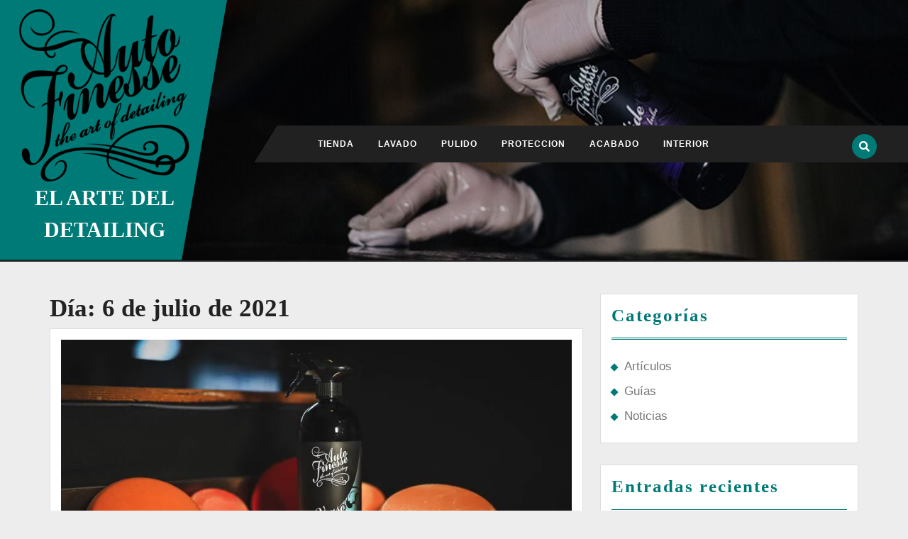

--- FILE ---
content_type: text/html; charset=UTF-8
request_url: http://blog.autofinesse.mx/2021/07/06
body_size: 11231
content:
<!DOCTYPE html>

<html lang="es">

<head>
  <meta charset="UTF-8">
  <meta name="viewport" content="width=device-width">
  <title>julio 6, 2021 &#8211; El Arte del Detailing</title>
<meta name='robots' content='max-image-preview:large' />
<link rel="alternate" type="application/rss+xml" title="El Arte del Detailing &raquo; Feed" href="http://blog.autofinesse.mx/feed" />
<link rel="alternate" type="application/rss+xml" title="El Arte del Detailing &raquo; Feed de los comentarios" href="http://blog.autofinesse.mx/comments/feed" />
<script type="text/javascript">
window._wpemojiSettings = {"baseUrl":"https:\/\/s.w.org\/images\/core\/emoji\/14.0.0\/72x72\/","ext":".png","svgUrl":"https:\/\/s.w.org\/images\/core\/emoji\/14.0.0\/svg\/","svgExt":".svg","source":{"concatemoji":"http:\/\/blog.autofinesse.mx\/wp-includes\/js\/wp-emoji-release.min.js?ver=6.1.9"}};
/*! This file is auto-generated */
!function(e,a,t){var n,r,o,i=a.createElement("canvas"),p=i.getContext&&i.getContext("2d");function s(e,t){var a=String.fromCharCode,e=(p.clearRect(0,0,i.width,i.height),p.fillText(a.apply(this,e),0,0),i.toDataURL());return p.clearRect(0,0,i.width,i.height),p.fillText(a.apply(this,t),0,0),e===i.toDataURL()}function c(e){var t=a.createElement("script");t.src=e,t.defer=t.type="text/javascript",a.getElementsByTagName("head")[0].appendChild(t)}for(o=Array("flag","emoji"),t.supports={everything:!0,everythingExceptFlag:!0},r=0;r<o.length;r++)t.supports[o[r]]=function(e){if(p&&p.fillText)switch(p.textBaseline="top",p.font="600 32px Arial",e){case"flag":return s([127987,65039,8205,9895,65039],[127987,65039,8203,9895,65039])?!1:!s([55356,56826,55356,56819],[55356,56826,8203,55356,56819])&&!s([55356,57332,56128,56423,56128,56418,56128,56421,56128,56430,56128,56423,56128,56447],[55356,57332,8203,56128,56423,8203,56128,56418,8203,56128,56421,8203,56128,56430,8203,56128,56423,8203,56128,56447]);case"emoji":return!s([129777,127995,8205,129778,127999],[129777,127995,8203,129778,127999])}return!1}(o[r]),t.supports.everything=t.supports.everything&&t.supports[o[r]],"flag"!==o[r]&&(t.supports.everythingExceptFlag=t.supports.everythingExceptFlag&&t.supports[o[r]]);t.supports.everythingExceptFlag=t.supports.everythingExceptFlag&&!t.supports.flag,t.DOMReady=!1,t.readyCallback=function(){t.DOMReady=!0},t.supports.everything||(n=function(){t.readyCallback()},a.addEventListener?(a.addEventListener("DOMContentLoaded",n,!1),e.addEventListener("load",n,!1)):(e.attachEvent("onload",n),a.attachEvent("onreadystatechange",function(){"complete"===a.readyState&&t.readyCallback()})),(e=t.source||{}).concatemoji?c(e.concatemoji):e.wpemoji&&e.twemoji&&(c(e.twemoji),c(e.wpemoji)))}(window,document,window._wpemojiSettings);
</script>
<style type="text/css">
img.wp-smiley,
img.emoji {
	display: inline !important;
	border: none !important;
	box-shadow: none !important;
	height: 1em !important;
	width: 1em !important;
	margin: 0 0.07em !important;
	vertical-align: -0.1em !important;
	background: none !important;
	padding: 0 !important;
}
</style>
	<link rel='stylesheet' id='wp-block-library-css' href='http://blog.autofinesse.mx/wp-includes/css/dist/block-library/style.min.css?ver=6.1.9' type='text/css' media='all' />
<style id='wp-block-library-theme-inline-css' type='text/css'>
.wp-block-audio figcaption{color:#555;font-size:13px;text-align:center}.is-dark-theme .wp-block-audio figcaption{color:hsla(0,0%,100%,.65)}.wp-block-audio{margin:0 0 1em}.wp-block-code{border:1px solid #ccc;border-radius:4px;font-family:Menlo,Consolas,monaco,monospace;padding:.8em 1em}.wp-block-embed figcaption{color:#555;font-size:13px;text-align:center}.is-dark-theme .wp-block-embed figcaption{color:hsla(0,0%,100%,.65)}.wp-block-embed{margin:0 0 1em}.blocks-gallery-caption{color:#555;font-size:13px;text-align:center}.is-dark-theme .blocks-gallery-caption{color:hsla(0,0%,100%,.65)}.wp-block-image figcaption{color:#555;font-size:13px;text-align:center}.is-dark-theme .wp-block-image figcaption{color:hsla(0,0%,100%,.65)}.wp-block-image{margin:0 0 1em}.wp-block-pullquote{border-top:4px solid;border-bottom:4px solid;margin-bottom:1.75em;color:currentColor}.wp-block-pullquote__citation,.wp-block-pullquote cite,.wp-block-pullquote footer{color:currentColor;text-transform:uppercase;font-size:.8125em;font-style:normal}.wp-block-quote{border-left:.25em solid;margin:0 0 1.75em;padding-left:1em}.wp-block-quote cite,.wp-block-quote footer{color:currentColor;font-size:.8125em;position:relative;font-style:normal}.wp-block-quote.has-text-align-right{border-left:none;border-right:.25em solid;padding-left:0;padding-right:1em}.wp-block-quote.has-text-align-center{border:none;padding-left:0}.wp-block-quote.is-large,.wp-block-quote.is-style-large,.wp-block-quote.is-style-plain{border:none}.wp-block-search .wp-block-search__label{font-weight:700}.wp-block-search__button{border:1px solid #ccc;padding:.375em .625em}:where(.wp-block-group.has-background){padding:1.25em 2.375em}.wp-block-separator.has-css-opacity{opacity:.4}.wp-block-separator{border:none;border-bottom:2px solid;margin-left:auto;margin-right:auto}.wp-block-separator.has-alpha-channel-opacity{opacity:1}.wp-block-separator:not(.is-style-wide):not(.is-style-dots){width:100px}.wp-block-separator.has-background:not(.is-style-dots){border-bottom:none;height:1px}.wp-block-separator.has-background:not(.is-style-wide):not(.is-style-dots){height:2px}.wp-block-table{margin:"0 0 1em 0"}.wp-block-table thead{border-bottom:3px solid}.wp-block-table tfoot{border-top:3px solid}.wp-block-table td,.wp-block-table th{word-break:normal}.wp-block-table figcaption{color:#555;font-size:13px;text-align:center}.is-dark-theme .wp-block-table figcaption{color:hsla(0,0%,100%,.65)}.wp-block-video figcaption{color:#555;font-size:13px;text-align:center}.is-dark-theme .wp-block-video figcaption{color:hsla(0,0%,100%,.65)}.wp-block-video{margin:0 0 1em}.wp-block-template-part.has-background{padding:1.25em 2.375em;margin-top:0;margin-bottom:0}
</style>
<link rel='stylesheet' id='classic-theme-styles-css' href='http://blog.autofinesse.mx/wp-includes/css/classic-themes.min.css?ver=1' type='text/css' media='all' />
<style id='global-styles-inline-css' type='text/css'>
body{--wp--preset--color--black: #000000;--wp--preset--color--cyan-bluish-gray: #abb8c3;--wp--preset--color--white: #ffffff;--wp--preset--color--pale-pink: #f78da7;--wp--preset--color--vivid-red: #cf2e2e;--wp--preset--color--luminous-vivid-orange: #ff6900;--wp--preset--color--luminous-vivid-amber: #fcb900;--wp--preset--color--light-green-cyan: #7bdcb5;--wp--preset--color--vivid-green-cyan: #00d084;--wp--preset--color--pale-cyan-blue: #8ed1fc;--wp--preset--color--vivid-cyan-blue: #0693e3;--wp--preset--color--vivid-purple: #9b51e0;--wp--preset--gradient--vivid-cyan-blue-to-vivid-purple: linear-gradient(135deg,rgba(6,147,227,1) 0%,rgb(155,81,224) 100%);--wp--preset--gradient--light-green-cyan-to-vivid-green-cyan: linear-gradient(135deg,rgb(122,220,180) 0%,rgb(0,208,130) 100%);--wp--preset--gradient--luminous-vivid-amber-to-luminous-vivid-orange: linear-gradient(135deg,rgba(252,185,0,1) 0%,rgba(255,105,0,1) 100%);--wp--preset--gradient--luminous-vivid-orange-to-vivid-red: linear-gradient(135deg,rgba(255,105,0,1) 0%,rgb(207,46,46) 100%);--wp--preset--gradient--very-light-gray-to-cyan-bluish-gray: linear-gradient(135deg,rgb(238,238,238) 0%,rgb(169,184,195) 100%);--wp--preset--gradient--cool-to-warm-spectrum: linear-gradient(135deg,rgb(74,234,220) 0%,rgb(151,120,209) 20%,rgb(207,42,186) 40%,rgb(238,44,130) 60%,rgb(251,105,98) 80%,rgb(254,248,76) 100%);--wp--preset--gradient--blush-light-purple: linear-gradient(135deg,rgb(255,206,236) 0%,rgb(152,150,240) 100%);--wp--preset--gradient--blush-bordeaux: linear-gradient(135deg,rgb(254,205,165) 0%,rgb(254,45,45) 50%,rgb(107,0,62) 100%);--wp--preset--gradient--luminous-dusk: linear-gradient(135deg,rgb(255,203,112) 0%,rgb(199,81,192) 50%,rgb(65,88,208) 100%);--wp--preset--gradient--pale-ocean: linear-gradient(135deg,rgb(255,245,203) 0%,rgb(182,227,212) 50%,rgb(51,167,181) 100%);--wp--preset--gradient--electric-grass: linear-gradient(135deg,rgb(202,248,128) 0%,rgb(113,206,126) 100%);--wp--preset--gradient--midnight: linear-gradient(135deg,rgb(2,3,129) 0%,rgb(40,116,252) 100%);--wp--preset--duotone--dark-grayscale: url('#wp-duotone-dark-grayscale');--wp--preset--duotone--grayscale: url('#wp-duotone-grayscale');--wp--preset--duotone--purple-yellow: url('#wp-duotone-purple-yellow');--wp--preset--duotone--blue-red: url('#wp-duotone-blue-red');--wp--preset--duotone--midnight: url('#wp-duotone-midnight');--wp--preset--duotone--magenta-yellow: url('#wp-duotone-magenta-yellow');--wp--preset--duotone--purple-green: url('#wp-duotone-purple-green');--wp--preset--duotone--blue-orange: url('#wp-duotone-blue-orange');--wp--preset--font-size--small: 13px;--wp--preset--font-size--medium: 20px;--wp--preset--font-size--large: 36px;--wp--preset--font-size--x-large: 42px;--wp--preset--spacing--20: 0.44rem;--wp--preset--spacing--30: 0.67rem;--wp--preset--spacing--40: 1rem;--wp--preset--spacing--50: 1.5rem;--wp--preset--spacing--60: 2.25rem;--wp--preset--spacing--70: 3.38rem;--wp--preset--spacing--80: 5.06rem;}:where(.is-layout-flex){gap: 0.5em;}body .is-layout-flow > .alignleft{float: left;margin-inline-start: 0;margin-inline-end: 2em;}body .is-layout-flow > .alignright{float: right;margin-inline-start: 2em;margin-inline-end: 0;}body .is-layout-flow > .aligncenter{margin-left: auto !important;margin-right: auto !important;}body .is-layout-constrained > .alignleft{float: left;margin-inline-start: 0;margin-inline-end: 2em;}body .is-layout-constrained > .alignright{float: right;margin-inline-start: 2em;margin-inline-end: 0;}body .is-layout-constrained > .aligncenter{margin-left: auto !important;margin-right: auto !important;}body .is-layout-constrained > :where(:not(.alignleft):not(.alignright):not(.alignfull)){max-width: var(--wp--style--global--content-size);margin-left: auto !important;margin-right: auto !important;}body .is-layout-constrained > .alignwide{max-width: var(--wp--style--global--wide-size);}body .is-layout-flex{display: flex;}body .is-layout-flex{flex-wrap: wrap;align-items: center;}body .is-layout-flex > *{margin: 0;}:where(.wp-block-columns.is-layout-flex){gap: 2em;}.has-black-color{color: var(--wp--preset--color--black) !important;}.has-cyan-bluish-gray-color{color: var(--wp--preset--color--cyan-bluish-gray) !important;}.has-white-color{color: var(--wp--preset--color--white) !important;}.has-pale-pink-color{color: var(--wp--preset--color--pale-pink) !important;}.has-vivid-red-color{color: var(--wp--preset--color--vivid-red) !important;}.has-luminous-vivid-orange-color{color: var(--wp--preset--color--luminous-vivid-orange) !important;}.has-luminous-vivid-amber-color{color: var(--wp--preset--color--luminous-vivid-amber) !important;}.has-light-green-cyan-color{color: var(--wp--preset--color--light-green-cyan) !important;}.has-vivid-green-cyan-color{color: var(--wp--preset--color--vivid-green-cyan) !important;}.has-pale-cyan-blue-color{color: var(--wp--preset--color--pale-cyan-blue) !important;}.has-vivid-cyan-blue-color{color: var(--wp--preset--color--vivid-cyan-blue) !important;}.has-vivid-purple-color{color: var(--wp--preset--color--vivid-purple) !important;}.has-black-background-color{background-color: var(--wp--preset--color--black) !important;}.has-cyan-bluish-gray-background-color{background-color: var(--wp--preset--color--cyan-bluish-gray) !important;}.has-white-background-color{background-color: var(--wp--preset--color--white) !important;}.has-pale-pink-background-color{background-color: var(--wp--preset--color--pale-pink) !important;}.has-vivid-red-background-color{background-color: var(--wp--preset--color--vivid-red) !important;}.has-luminous-vivid-orange-background-color{background-color: var(--wp--preset--color--luminous-vivid-orange) !important;}.has-luminous-vivid-amber-background-color{background-color: var(--wp--preset--color--luminous-vivid-amber) !important;}.has-light-green-cyan-background-color{background-color: var(--wp--preset--color--light-green-cyan) !important;}.has-vivid-green-cyan-background-color{background-color: var(--wp--preset--color--vivid-green-cyan) !important;}.has-pale-cyan-blue-background-color{background-color: var(--wp--preset--color--pale-cyan-blue) !important;}.has-vivid-cyan-blue-background-color{background-color: var(--wp--preset--color--vivid-cyan-blue) !important;}.has-vivid-purple-background-color{background-color: var(--wp--preset--color--vivid-purple) !important;}.has-black-border-color{border-color: var(--wp--preset--color--black) !important;}.has-cyan-bluish-gray-border-color{border-color: var(--wp--preset--color--cyan-bluish-gray) !important;}.has-white-border-color{border-color: var(--wp--preset--color--white) !important;}.has-pale-pink-border-color{border-color: var(--wp--preset--color--pale-pink) !important;}.has-vivid-red-border-color{border-color: var(--wp--preset--color--vivid-red) !important;}.has-luminous-vivid-orange-border-color{border-color: var(--wp--preset--color--luminous-vivid-orange) !important;}.has-luminous-vivid-amber-border-color{border-color: var(--wp--preset--color--luminous-vivid-amber) !important;}.has-light-green-cyan-border-color{border-color: var(--wp--preset--color--light-green-cyan) !important;}.has-vivid-green-cyan-border-color{border-color: var(--wp--preset--color--vivid-green-cyan) !important;}.has-pale-cyan-blue-border-color{border-color: var(--wp--preset--color--pale-cyan-blue) !important;}.has-vivid-cyan-blue-border-color{border-color: var(--wp--preset--color--vivid-cyan-blue) !important;}.has-vivid-purple-border-color{border-color: var(--wp--preset--color--vivid-purple) !important;}.has-vivid-cyan-blue-to-vivid-purple-gradient-background{background: var(--wp--preset--gradient--vivid-cyan-blue-to-vivid-purple) !important;}.has-light-green-cyan-to-vivid-green-cyan-gradient-background{background: var(--wp--preset--gradient--light-green-cyan-to-vivid-green-cyan) !important;}.has-luminous-vivid-amber-to-luminous-vivid-orange-gradient-background{background: var(--wp--preset--gradient--luminous-vivid-amber-to-luminous-vivid-orange) !important;}.has-luminous-vivid-orange-to-vivid-red-gradient-background{background: var(--wp--preset--gradient--luminous-vivid-orange-to-vivid-red) !important;}.has-very-light-gray-to-cyan-bluish-gray-gradient-background{background: var(--wp--preset--gradient--very-light-gray-to-cyan-bluish-gray) !important;}.has-cool-to-warm-spectrum-gradient-background{background: var(--wp--preset--gradient--cool-to-warm-spectrum) !important;}.has-blush-light-purple-gradient-background{background: var(--wp--preset--gradient--blush-light-purple) !important;}.has-blush-bordeaux-gradient-background{background: var(--wp--preset--gradient--blush-bordeaux) !important;}.has-luminous-dusk-gradient-background{background: var(--wp--preset--gradient--luminous-dusk) !important;}.has-pale-ocean-gradient-background{background: var(--wp--preset--gradient--pale-ocean) !important;}.has-electric-grass-gradient-background{background: var(--wp--preset--gradient--electric-grass) !important;}.has-midnight-gradient-background{background: var(--wp--preset--gradient--midnight) !important;}.has-small-font-size{font-size: var(--wp--preset--font-size--small) !important;}.has-medium-font-size{font-size: var(--wp--preset--font-size--medium) !important;}.has-large-font-size{font-size: var(--wp--preset--font-size--large) !important;}.has-x-large-font-size{font-size: var(--wp--preset--font-size--x-large) !important;}
.wp-block-navigation a:where(:not(.wp-element-button)){color: inherit;}
:where(.wp-block-columns.is-layout-flex){gap: 2em;}
.wp-block-pullquote{font-size: 1.5em;line-height: 1.6;}
</style>
<link rel='stylesheet' id='vw-automobile-lite-font-css' href='http://blog.autofinesse.mx/wp-content/fonts/44301bddea1e983bc3fc222d17201036.css?ver=6.1.9' type='text/css' media='all' />
<link rel='stylesheet' id='vw-automobile-lite-block-style-css' href='http://blog.autofinesse.mx/wp-content/themes/vw-automobile-lite/css/blocks.css?ver=6.1.9' type='text/css' media='all' />
<link rel='stylesheet' id='vw-automobile-lite-block-patterns-style-frontend-css' href='http://blog.autofinesse.mx/wp-content/themes/vw-automobile-lite/inc/block-patterns/css/block-frontend.css?ver=6.1.9' type='text/css' media='all' />
<link rel='stylesheet' id='bootstrap-style-css' href='http://blog.autofinesse.mx/wp-content/themes/vw-automobile-lite/css/bootstrap.css?ver=6.1.9' type='text/css' media='all' />
<link rel='stylesheet' id='vw-automobile-lite-basic-style-css' href='http://blog.autofinesse.mx/wp-content/themes/vw-automobile-lite/style.css?ver=6.1.9' type='text/css' media='all' />
<style id='vw-automobile-lite-basic-style-inline-css' type='text/css'>
#comments a.comment-reply-link:hover,.sidebar ul li::before,.yearwrap,.date-monthwrap,.logowrapper, .search-box i, .slider .more-btn a, .footer-2, .scrollup i, nav.woocommerce-MyAccount-navigation ul li, .woocommerce #respond input#submit, .woocommerce a.button, .woocommerce button.button, .woocommerce input.button, .woocommerce #respond input#submit.alt, .woocommerce a.button.alt, .woocommerce button.button.alt, .woocommerce input.button.alt, .woocommerce span.onsale, .hvr-sweep-to-right:before, .sidebar .custom-social-icons i, .footer .custom-social-icons i:hover, .sidebar .tagcloud a:hover, .footer .tagcloud a:hover, .entry-audio audio, .pagination span, .pagination a, a.button, .sidebar .custom-contact-us input[type="submit"], .footer a.custom_read_more:hover, #comments a.comment-reply-link, .widget .woocommerce-product-search button[type="submit"], .footer input[type="submit"], .toggle-nav button, .nav-previous a:hover, .nav-next a:hover, .woocommerce nav.woocommerce-pagination ul li a, #preloader, .footer .wp-block-search .wp-block-search__button, .sidebar .wp-block-search .wp-block-search__button, .bradcrumbs a:hover, .bradcrumbs span,.bradcrumbs a:hover, .bradcrumbs span, .post-categories li a:hover{background-color: #007a76;}.search-submit, #comments input[type="submit"].submit{background-color: #007a76!important;}a, span.email i, span.timings i, span.call i, .sidebar .widget h3, .post-main-box h2, .blogbutton-small, h2.single-post-title, .sidebar .custom-social-icons i:hover, .post-navigation a:hover .post-title, .post-navigation a:focus .post-title, .entry-content a, .sidebar .textwidget p a, .textwidget p a, #comments p a, .slider .inner_carousel p a, .main-navigation a:hover, .main-navigation ul.sub-menu a:hover, .footer a.custom_read_more, .sidebar a.custom_read_more, h1.single-post-title, .footer li a:hover, .sidebar ul li a:hover, span.email a:hover, span.call a:hover, .slider .inner_carousel h1 a:hover, .choose_us h3 a:hover, .post-main-box:hover .metabox a, .single-post .metabox:hover a, .sidebar .wp-block-search .wp-block-search__label, .metabox a:hover{color: #007a76;}.slider .more-btn a, .blogbutton-small, .footer a.custom_read_more, .sidebar a.custom_read_more, .footer input[type="submit"]{border-color: #007a76;}.search-submit, .blogbutton-small{border-color: #007a76!important;}.main-navigation ul ul{border-top-color: #007a76;}.footer h3, .main-navigation ul ul, .footer .wp-block-search .wp-block-search__label{border-bottom-color: #007a76;}body{max-width: 100%;}.slider img{opacity:0.7}.slider{background-color: 1;}.slider .carousel-caption, .slider .inner_carousel, .slider .inner_carousel h1{text-align:center; left:20%; right:20%;}.post-main-box{}.post-main-box h2{padding:0;}.new-text p{margin-top:10px;}.blogbutton-small{margin: 0; display: inline-block;}@media screen and (max-width:575px) {.slider{display:none;} }@media screen and (max-width:575px) {.sidebar{display:block;} }@media screen and (max-width:575px) {.scrollup i{visibility:visible !important;} }.blogbutton-small, .slider .more-btn a{font-size: 14;}.blogbutton-small, .slider .more-btn a{text-transform:Uppercase;}.blogbutton-small {letter-spacing: 14;}.footer h3, .footer .wp-block-search .wp-block-search__label{text-align: left;}.footer .widget{text-align: left;}.copyright p{width:100%; text-align:center; float:none;}.main-navigation a{}.main-navigation a{}.woocommerce ul.products li.product .onsale{left: auto; right: 0;}.woocommerce span.onsale{border-radius: 100px;}

        #header{
			background-image:url('http://blog.autofinesse.mx/wp-content/uploads/2020/06/cropped-El-Arte-del.jpg');
			background-position: center top;
		}
</style>
<link rel='stylesheet' id='vw-automobile-lite-effect-css' href='http://blog.autofinesse.mx/wp-content/themes/vw-automobile-lite/css/effect.css?ver=6.1.9' type='text/css' media='all' />
<link rel='stylesheet' id='font-awesome-css-css' href='http://blog.autofinesse.mx/wp-content/themes/vw-automobile-lite/css/fontawesome-all.css?ver=6.1.9' type='text/css' media='all' />
<link rel='stylesheet' id='animate-css-css' href='http://blog.autofinesse.mx/wp-content/themes/vw-automobile-lite/css/animate.css?ver=6.1.9' type='text/css' media='all' />
<link rel='stylesheet' id='jquery-lazyloadxt-spinner-css-css' href='//blog.autofinesse.mx/wp-content/plugins/a3-lazy-load/assets/css/jquery.lazyloadxt.spinner.css?ver=6.1.9' type='text/css' media='all' />
<script type='text/javascript' src='http://blog.autofinesse.mx/wp-includes/js/jquery/jquery.min.js?ver=3.6.1' id='jquery-core-js'></script>
<script type='text/javascript' src='http://blog.autofinesse.mx/wp-includes/js/jquery/jquery-migrate.min.js?ver=3.3.2' id='jquery-migrate-js'></script>
<script type='text/javascript' src='http://blog.autofinesse.mx/wp-content/themes/vw-automobile-lite/js/custom.js?ver=6.1.9' id='vw-automobile-lite-customs-js'></script>
<script type='text/javascript' src='http://blog.autofinesse.mx/wp-content/themes/vw-automobile-lite/js/wow.js?ver=6.1.9' id='jquery-wow-js'></script>
<link rel="https://api.w.org/" href="http://blog.autofinesse.mx/wp-json/" /><link rel="EditURI" type="application/rsd+xml" title="RSD" href="http://blog.autofinesse.mx/xmlrpc.php?rsd" />
<link rel="wlwmanifest" type="application/wlwmanifest+xml" href="http://blog.autofinesse.mx/wp-includes/wlwmanifest.xml" />
<meta name="generator" content="WordPress 6.1.9" />
<!-- Facebook Pixel Code -->
<script>
!function(f,b,e,v,n,t,s)
{if(f.fbq)return;n=f.fbq=function(){n.callMethod?
n.callMethod.apply(n,arguments):n.queue.push(arguments)};
if(!f._fbq)f._fbq=n;n.push=n;n.loaded=!0;n.version='2.0';
n.queue=[];t=b.createElement(e);t.async=!0;
t.src=v;s=b.getElementsByTagName(e)[0];
s.parentNode.insertBefore(t,s)}(window, document,'script',
'https://connect.facebook.net/en_US/fbevents.js');
fbq('init', '868397777362907');
fbq('track', 'PageView');
</script>
<noscript><img height="1" width="1" style="display:none"
src="https://www.facebook.com/tr?id=868397777362907&ev=PageView&noscript=1"
/></noscript>
<!-- End Facebook Pixel Code -->
<script id='pixel-script-poptin' src='https://cdn.popt.in/pixel.js?id=fb75802918461' async='true'></script> 
<!-- Meta Pixel Code -->
<script type='text/javascript'>
!function(f,b,e,v,n,t,s){if(f.fbq)return;n=f.fbq=function(){n.callMethod?
n.callMethod.apply(n,arguments):n.queue.push(arguments)};if(!f._fbq)f._fbq=n;
n.push=n;n.loaded=!0;n.version='2.0';n.queue=[];t=b.createElement(e);t.async=!0;
t.src=v;s=b.getElementsByTagName(e)[0];s.parentNode.insertBefore(t,s)}(window,
document,'script','https://connect.facebook.net/en_US/fbevents.js');
</script>
<!-- End Meta Pixel Code -->
<script type='text/javascript'>
  fbq('init', '868397777362907', {}, {
    "agent": "wordpress-6.1.9-3.0.8"
});
  </script><script type='text/javascript'>
  fbq('track', 'PageView', []);
  </script>
<!-- Meta Pixel Code -->
<noscript>
<img height="1" width="1" style="display:none" alt="fbpx"
src="https://www.facebook.com/tr?id=868397777362907&ev=PageView&noscript=1" />
</noscript>
<!-- End Meta Pixel Code -->
<style type="text/css">.broken_link, a.broken_link {
	text-decoration: line-through;
}</style><style type="text/css" id="custom-background-css">
body.custom-background { background-color: #ededed; }
</style>
	</head>

<body class="archive date custom-background wp-custom-logo wp-embed-responsive">
<svg xmlns="http://www.w3.org/2000/svg" viewBox="0 0 0 0" width="0" height="0" focusable="false" role="none" style="visibility: hidden; position: absolute; left: -9999px; overflow: hidden;" ><defs><filter id="wp-duotone-dark-grayscale"><feColorMatrix color-interpolation-filters="sRGB" type="matrix" values=" .299 .587 .114 0 0 .299 .587 .114 0 0 .299 .587 .114 0 0 .299 .587 .114 0 0 " /><feComponentTransfer color-interpolation-filters="sRGB" ><feFuncR type="table" tableValues="0 0.49803921568627" /><feFuncG type="table" tableValues="0 0.49803921568627" /><feFuncB type="table" tableValues="0 0.49803921568627" /><feFuncA type="table" tableValues="1 1" /></feComponentTransfer><feComposite in2="SourceGraphic" operator="in" /></filter></defs></svg><svg xmlns="http://www.w3.org/2000/svg" viewBox="0 0 0 0" width="0" height="0" focusable="false" role="none" style="visibility: hidden; position: absolute; left: -9999px; overflow: hidden;" ><defs><filter id="wp-duotone-grayscale"><feColorMatrix color-interpolation-filters="sRGB" type="matrix" values=" .299 .587 .114 0 0 .299 .587 .114 0 0 .299 .587 .114 0 0 .299 .587 .114 0 0 " /><feComponentTransfer color-interpolation-filters="sRGB" ><feFuncR type="table" tableValues="0 1" /><feFuncG type="table" tableValues="0 1" /><feFuncB type="table" tableValues="0 1" /><feFuncA type="table" tableValues="1 1" /></feComponentTransfer><feComposite in2="SourceGraphic" operator="in" /></filter></defs></svg><svg xmlns="http://www.w3.org/2000/svg" viewBox="0 0 0 0" width="0" height="0" focusable="false" role="none" style="visibility: hidden; position: absolute; left: -9999px; overflow: hidden;" ><defs><filter id="wp-duotone-purple-yellow"><feColorMatrix color-interpolation-filters="sRGB" type="matrix" values=" .299 .587 .114 0 0 .299 .587 .114 0 0 .299 .587 .114 0 0 .299 .587 .114 0 0 " /><feComponentTransfer color-interpolation-filters="sRGB" ><feFuncR type="table" tableValues="0.54901960784314 0.98823529411765" /><feFuncG type="table" tableValues="0 1" /><feFuncB type="table" tableValues="0.71764705882353 0.25490196078431" /><feFuncA type="table" tableValues="1 1" /></feComponentTransfer><feComposite in2="SourceGraphic" operator="in" /></filter></defs></svg><svg xmlns="http://www.w3.org/2000/svg" viewBox="0 0 0 0" width="0" height="0" focusable="false" role="none" style="visibility: hidden; position: absolute; left: -9999px; overflow: hidden;" ><defs><filter id="wp-duotone-blue-red"><feColorMatrix color-interpolation-filters="sRGB" type="matrix" values=" .299 .587 .114 0 0 .299 .587 .114 0 0 .299 .587 .114 0 0 .299 .587 .114 0 0 " /><feComponentTransfer color-interpolation-filters="sRGB" ><feFuncR type="table" tableValues="0 1" /><feFuncG type="table" tableValues="0 0.27843137254902" /><feFuncB type="table" tableValues="0.5921568627451 0.27843137254902" /><feFuncA type="table" tableValues="1 1" /></feComponentTransfer><feComposite in2="SourceGraphic" operator="in" /></filter></defs></svg><svg xmlns="http://www.w3.org/2000/svg" viewBox="0 0 0 0" width="0" height="0" focusable="false" role="none" style="visibility: hidden; position: absolute; left: -9999px; overflow: hidden;" ><defs><filter id="wp-duotone-midnight"><feColorMatrix color-interpolation-filters="sRGB" type="matrix" values=" .299 .587 .114 0 0 .299 .587 .114 0 0 .299 .587 .114 0 0 .299 .587 .114 0 0 " /><feComponentTransfer color-interpolation-filters="sRGB" ><feFuncR type="table" tableValues="0 0" /><feFuncG type="table" tableValues="0 0.64705882352941" /><feFuncB type="table" tableValues="0 1" /><feFuncA type="table" tableValues="1 1" /></feComponentTransfer><feComposite in2="SourceGraphic" operator="in" /></filter></defs></svg><svg xmlns="http://www.w3.org/2000/svg" viewBox="0 0 0 0" width="0" height="0" focusable="false" role="none" style="visibility: hidden; position: absolute; left: -9999px; overflow: hidden;" ><defs><filter id="wp-duotone-magenta-yellow"><feColorMatrix color-interpolation-filters="sRGB" type="matrix" values=" .299 .587 .114 0 0 .299 .587 .114 0 0 .299 .587 .114 0 0 .299 .587 .114 0 0 " /><feComponentTransfer color-interpolation-filters="sRGB" ><feFuncR type="table" tableValues="0.78039215686275 1" /><feFuncG type="table" tableValues="0 0.94901960784314" /><feFuncB type="table" tableValues="0.35294117647059 0.47058823529412" /><feFuncA type="table" tableValues="1 1" /></feComponentTransfer><feComposite in2="SourceGraphic" operator="in" /></filter></defs></svg><svg xmlns="http://www.w3.org/2000/svg" viewBox="0 0 0 0" width="0" height="0" focusable="false" role="none" style="visibility: hidden; position: absolute; left: -9999px; overflow: hidden;" ><defs><filter id="wp-duotone-purple-green"><feColorMatrix color-interpolation-filters="sRGB" type="matrix" values=" .299 .587 .114 0 0 .299 .587 .114 0 0 .299 .587 .114 0 0 .299 .587 .114 0 0 " /><feComponentTransfer color-interpolation-filters="sRGB" ><feFuncR type="table" tableValues="0.65098039215686 0.40392156862745" /><feFuncG type="table" tableValues="0 1" /><feFuncB type="table" tableValues="0.44705882352941 0.4" /><feFuncA type="table" tableValues="1 1" /></feComponentTransfer><feComposite in2="SourceGraphic" operator="in" /></filter></defs></svg><svg xmlns="http://www.w3.org/2000/svg" viewBox="0 0 0 0" width="0" height="0" focusable="false" role="none" style="visibility: hidden; position: absolute; left: -9999px; overflow: hidden;" ><defs><filter id="wp-duotone-blue-orange"><feColorMatrix color-interpolation-filters="sRGB" type="matrix" values=" .299 .587 .114 0 0 .299 .587 .114 0 0 .299 .587 .114 0 0 .299 .587 .114 0 0 " /><feComponentTransfer color-interpolation-filters="sRGB" ><feFuncR type="table" tableValues="0.098039215686275 1" /><feFuncG type="table" tableValues="0 0.66274509803922" /><feFuncB type="table" tableValues="0.84705882352941 0.41960784313725" /><feFuncA type="table" tableValues="1 1" /></feComponentTransfer><feComposite in2="SourceGraphic" operator="in" /></filter></defs></svg>    <script type='text/javascript'>

      function updateConfig() {
        var eventsFilter = "Microdata,SubscribedButtonClick,PageView";
        var eventsFilterList = eventsFilter.split(',');
        fbq.instance.pluginConfig.set("868397777362907", 'openbridge',
          {'endpoints':
            [{
              'targetDomain': window.location.href,
              'endpoint': window.location.href + '.open-bridge'
            }],
            'eventsFilter': {
              'eventNames':eventsFilterList,
              'filteringMode':'blocklist'
            }
          }
        );
        fbq.instance.configLoaded("868397777362907");
      }

      window.onload = function() {
        var s = document.createElement('script');
        s.setAttribute('src', "http://blog.autofinesse.mx/wp-content/plugins/official-facebook-pixel/core/../js/openbridge_plugin.js");
        s.setAttribute('onload', 'updateConfig()');
        document.body.appendChild( s );
      }
    </script>

<header role="banner">
  <a class="screen-reader-text skip-link" href="#maincontent">Skip to content</a>

  <div id="header">
    <div class="row m-0">
      <div class="col-lg-3 col-md-3 px-md-0">
        <div class="logowrapper">
          <div class="logo">
                          <div class="site-logo"><a href="http://blog.autofinesse.mx/" class="custom-logo-link" rel="home"><img width="240" height="243" src="http://blog.autofinesse.mx/wp-content/uploads/2020/06/cropped-AUTOFINESSE-negro-1.png" class="custom-logo" alt="El Arte del Detailing" decoding="async" /></a></div>
                                                                                            <p class="site-title"><a href="http://blog.autofinesse.mx/" rel="home">El Arte del Detailing</a></p>
                                                                        </div>
        </div>
      </div>
      <div class="col-lg-9 col-md-9 pe-md-0 align-self-center">
        <div class="con_details">       
          <div class="row marremove">
                      </div>
        </div>
        <div class="menubox">
          <div class="row m-0">
            <div class="menu1 col-lg-10 col-md-9 col-6 offset-1 align-self-center">
                              <div class="toggle-nav mobile-menu">
                  <button onclick="vw_automobile_lite_menu_open_nav()" class="responsivetoggle"><i class="fas fa-bars"></i><span class="screen-reader-text">Open Button</span></button>
                </div>  
                            <div id="mySidenav" class="nav sidenav">
                <nav id="site-navigation" class="main-navigation" role="navigation" aria-label="Top Menu">
                  <div class="main-menu clearfix"><ul id="menu-home" class="clearfix mobile_nav"><li id="menu-item-41" class="menu-item menu-item-type-custom menu-item-object-custom menu-item-41"><a href="https://autofinesse.mx">Tienda</a></li>
<li id="menu-item-48" class="menu-item menu-item-type-custom menu-item-object-custom menu-item-48"><a href="https://autofinesse.mx/24-lavado">Lavado</a></li>
<li id="menu-item-49" class="menu-item menu-item-type-custom menu-item-object-custom menu-item-49"><a href="https://autofinesse.mx/25-pulido">Pulido</a></li>
<li id="menu-item-50" class="menu-item menu-item-type-custom menu-item-object-custom menu-item-50"><a href="https://autofinesse.mx/26-proteccion">Proteccion</a></li>
<li id="menu-item-51" class="menu-item menu-item-type-custom menu-item-object-custom menu-item-51"><a href="https://autofinesse.mx/27-acabado">Acabado</a></li>
<li id="menu-item-52" class="menu-item menu-item-type-custom menu-item-object-custom menu-item-52"><a href="https://autofinesse.mx/28-interior">Interior</a></li>
</ul></div>                  <a href="javascript:void(0)" class="closebtn mobile-menu" onclick="vw_automobile_lite_menu_close_nav()"><i class="fas fa-times"></i><span class="screen-reader-text">Close Button</span></a>
                </nav>
              </div>
            </div>

                        <div class="col-lg-1 col-md-2 col-6 p-md-0 align-self-center">
              <div class="search-box">
                <span><a href="#"><i class="fas fa-search"></i></a></span>
              </div>
            </div>
            
            <div class="serach_outer">
              <div class="closepop"><a href="#maincontent"><i class="fa fa-window-close"></i></a></div>
              <div class="serach_inner">
                <form method="get" class="search-form" action="http://blog.autofinesse.mx/">
	<label>
		<span class="screen-reader-text">Search for:</span>
		<input type="search" class="search-field" placeholder="Search" value="" name="s">
	</label>
	<input type="submit" class="search-submit" value="Search">
</form>              </div>
            </div>
          </div>
        </div>
        <div class="clearfix"></div>
      </div>
    </div>
  </div>

  
    <div class="header-image bg-image" style="background-image: url(http://blog.autofinesse.mx/wp-content/uploads/2020/06/cropped-El-Arte-del.jpg)">
    <a href="http://blog.autofinesse.mx/" rel="home">
      <img src="http://blog.autofinesse.mx/wp-content/uploads/2020/06/cropped-El-Arte-del.jpg" width="1600" height="400">
    </a>
  </div>
  </header>
<main id="maincontent" role="main">
  <div class="middle-align container">
          <div class="row">
        <div id="our-services" class="services col-lg-8 col-md-8">
          <h1 class="page-title">Día: <span>6 de julio de 2021</span></h1>         
          <article id="post-375" class="inner-service post-375 post type-post status-publish format-standard has-post-thumbnail hentry category-articulos category-guias tag-limpieza-de-almohadillas tag-limpieza-de-pads tag-pads-de-corte tag-pads-para-abrillantar tag-pads-para-pulir">
  <div class="post-main-box wow zoomInDown delay-1000" data-wow-duration="2s">
          <img width="840" height="472" src="//blog.autofinesse.mx/wp-content/plugins/a3-lazy-load/assets/images/lazy_placeholder.gif" data-lazy-type="image" data-src="http://blog.autofinesse.mx/wp-content/uploads/2021/07/1-Pads.jpg" class="lazy lazy-hidden attachment-post-thumbnail size-post-thumbnail wp-post-image" alt="" decoding="async" srcset="" data-srcset="http://blog.autofinesse.mx/wp-content/uploads/2021/07/1-Pads.jpg 840w, http://blog.autofinesse.mx/wp-content/uploads/2021/07/1-Pads-300x169.jpg 300w, http://blog.autofinesse.mx/wp-content/uploads/2021/07/1-Pads-768x432.jpg 768w" sizes="(max-width: 840px) 100vw, 840px" /><noscript><img width="840" height="472" src="http://blog.autofinesse.mx/wp-content/uploads/2021/07/1-Pads.jpg" class="attachment-post-thumbnail size-post-thumbnail wp-post-image" alt="" decoding="async" srcset="http://blog.autofinesse.mx/wp-content/uploads/2021/07/1-Pads.jpg 840w, http://blog.autofinesse.mx/wp-content/uploads/2021/07/1-Pads-300x169.jpg 300w, http://blog.autofinesse.mx/wp-content/uploads/2021/07/1-Pads-768x432.jpg 768w" sizes="(max-width: 840px) 100vw, 840px" /></noscript>      <div class="row">
                  <div class="col-lg-2 col-md-2">
            <div class="datebox">
              <div class="date-monthwrap">
                <span class="date-month"><a href="http://blog.autofinesse.mx/2021/07/06">Jul<span class="screen-reader-text">julio 6, 2021</span></a></span>

                <span class="date-day"><a href="http://blog.autofinesse.mx/2021/07/06">06<span class="screen-reader-text">julio 6, 2021</span></a></span>
              </div>
              <div class="yearwrap">
                <span class="date-year"><a href="http://blog.autofinesse.mx/2021/07/06">2021<span class="screen-reader-text">julio 6, 2021</span></a></span>
              </div>
            </div>
          </div>
                <div class="col-lg-10 col-md-10">
          <h2 class="section-title"><a href="http://blog.autofinesse.mx/manten-tus-almohadillas-en-optimas-condiciones-despues-de-cada-trabajo" title="Mantén tus almohadillas en óptimas condiciones después de cada trabajo">Mantén tus almohadillas en óptimas condiciones después de cada trabajo<span class="screen-reader-text">Mantén tus almohadillas en óptimas condiciones después de cada trabajo</span></a></h2>
          <div class="new-text">
            <div class="entry-content">
              <p>
                                                      ¿POR QUÉ? Como detailer, tanto el pulido a máquina como a mano son una gran parte de lo que hacemos, y si el trabajo requerido es un trabajo completo de                                                 </p>
            </div>
          </div>
                      <div class="content-bttn">
              <a href="http://blog.autofinesse.mx/manten-tus-almohadillas-en-optimas-condiciones-despues-de-cada-trabajo" class="blogbutton-small hvr-sweep-to-right">Read More<span class="screen-reader-text">Read More</span></a>
            </div>
                  </div>
      </div>
      </div>
  <div class="clearfix"></div>
</article>                      <div class="navigation">
                              <div class="clearfix"></div>
            </div>
                  </div>
        <div class="col-lg-4 col-md-4 sidebar"><aside id="categories-4" class="widget widget_categories"><h3 class="widget-title">Categorías</h3>
			<ul>
					<li class="cat-item cat-item-4"><a href="http://blog.autofinesse.mx/category/articulos">Artículos</a>
</li>
	<li class="cat-item cat-item-3"><a href="http://blog.autofinesse.mx/category/guias">Guías</a>
</li>
	<li class="cat-item cat-item-5"><a href="http://blog.autofinesse.mx/category/noticias">Noticias</a>
</li>
			</ul>

			</aside>
		<aside id="recent-posts-2" class="widget widget_recent_entries">
		<h3 class="widget-title">Entradas recientes</h3>
		<ul>
											<li>
					<a href="http://blog.autofinesse.mx/detalles-esenciales-para-darle-la-bienvenida-a-la-primavera">DETALLES ESENCIALES PARA DARLE LA BIENVENIDA A LA PRIMAVERA</a>
									</li>
											<li>
					<a href="http://blog.autofinesse.mx/prepara-tu-auto-de-uso-diario-para-la-temporada-otono-invierno">Prepara Tu Auto De Uso Diario Para La Temporada Otoño-Invierno</a>
									</li>
											<li>
					<a href="http://blog.autofinesse.mx/como-detallar-una-superbike">CÓMO DETALLAR UNA SUPERBIKE</a>
									</li>
											<li>
					<a href="http://blog.autofinesse.mx/la-forma-mas-rapida-y-facil-de-evitar-las-marcas-de-remolino">LA FORMA MAS RÁPIDA Y FACIL DE EVITAR LAS MARCAS DE REMOLINO</a>
									</li>
											<li>
					<a href="http://blog.autofinesse.mx/12-pasos-del-detailing-para-principiantes">12 PASOS ESENCIALES DEL DETAILING</a>
									</li>
					</ul>

		</aside></div>
      </div>
      </div>
</main>
<div class="clearfix"></div>


<footer role="contentinfo">
    <div class="copyright-wrapper footer">
        <div class="container">
                        <div class="row">
                <div class="footer_hide col-xs-12 footer-block">
                                  </div>
                <div class="footer_hide col-xs-12 footer-block">
                                    </div>
                <div class="footer_hide col-xs-12 col-xs-12 footer-block">
                                    </div>
                <div class="footer_hide col-xs-12 footer-block">
                                    </div>
            </div>
        </div>
    </div>
    <div class="footer-2">
        <div class="copyright container">
            <p><a href=https://www.vwthemes.com/themes/wp-automobile-wordpress-theme/ target='_blank'>Automobile WordPress Theme</a> Auto Finesse Mexico 2020</p>
                                                            <a href="#" class="scrollup"><i class="fas fa-angle-up"></i><span class="screen-reader-text">Scroll Up</span></a>
                                    </div>
        <div class="clear"></div>
    </div>
</footer>

<script>function loadScript(a){var b=document.getElementsByTagName("head")[0],c=document.createElement("script");c.type="text/javascript",c.src="https://tracker.metricool.com/app/resources/be.js",c.onreadystatechange=a,c.onload=a,b.appendChild(c)}loadScript(function(){beTracker.t({hash:'cd324b51444d9b5adc2cab70d5a0f863'})})</script>    <!-- Meta Pixel Event Code -->
    <script type='text/javascript'>
        document.addEventListener( 'wpcf7mailsent', function( event ) {
        if( "fb_pxl_code" in event.detail.apiResponse){
          eval(event.detail.apiResponse.fb_pxl_code);
        }
      }, false );
    </script>
    <!-- End Meta Pixel Event Code -->
    <div id='fb-pxl-ajax-code'></div><script type='text/javascript' src='http://blog.autofinesse.mx/wp-content/themes/vw-automobile-lite/js/bootstrap.js?ver=6.1.9' id='bootstrap-js-js'></script>
<script type='text/javascript' src='http://blog.autofinesse.mx/wp-content/themes/vw-automobile-lite/js/jquery.superfish.js?ver=6.1.9' id='jquery-superfish-js-js'></script>
<script type='text/javascript' id='jquery-lazyloadxt-js-extra'>
/* <![CDATA[ */
var a3_lazyload_params = {"apply_images":"1","apply_videos":"1"};
/* ]]> */
</script>
<script type='text/javascript' src='//blog.autofinesse.mx/wp-content/plugins/a3-lazy-load/assets/js/jquery.lazyloadxt.extra.min.js?ver=2.7.0' id='jquery-lazyloadxt-js'></script>
<script type='text/javascript' src='//blog.autofinesse.mx/wp-content/plugins/a3-lazy-load/assets/js/jquery.lazyloadxt.srcset.min.js?ver=2.7.0' id='jquery-lazyloadxt-srcset-js'></script>
<script type='text/javascript' id='jquery-lazyloadxt-extend-js-extra'>
/* <![CDATA[ */
var a3_lazyload_extend_params = {"edgeY":"0","horizontal_container_classnames":""};
/* ]]> */
</script>
<script type='text/javascript' src='//blog.autofinesse.mx/wp-content/plugins/a3-lazy-load/assets/js/jquery.lazyloadxt.extend.js?ver=2.7.0' id='jquery-lazyloadxt-extend-js'></script>
</body>
</html>

--- FILE ---
content_type: text/css
request_url: http://blog.autofinesse.mx/wp-content/themes/vw-automobile-lite/inc/block-patterns/css/block-frontend.css?ver=6.1.9
body_size: 704
content:
.main-banner-section, .choose-us-section{
  width: auto;
  height: auto;
}
/*Banner section*/
.main-banner-section h1{
  letter-spacing: 0px;
  color: #fff !important;
}
.main-banner-section p{
  color: #fff !important;
}
.main-banner-section a.wp-block-button__link{
  color: #ffffff !important;
  font-size: 12px;
  text-decoration: none;
}
.main-banner-section a.wp-block-button__link:hover{
  color: #ffffff !important;
  background: transparent !important;
  border-color: #ffffff !important;
}
/*Choose us section*/
.choose-us-section h2:after{
  content: "";
  background: url(../images/car-border.png) no-repeat center;
  padding: 20px;
  display: block;
}
.choose-us-section figure{
  border-radius: 50%;
  background: #222222;
  padding: 20px 20px;
  position: relative;
}
.choose-us-section figure:hover {
  background: #f95500;
  cursor: pointer;
  transition-duration: 0.3s;
}
.choose-us-section figure:after {
  border-color: #222222 transparent transparent transparent !important;
  top: 95% !important;
  position: absolute;
  z-index: -1;
  content: "";
  border-style: solid;
  transition-duration: 0.3s;
  transition-property: transform;
  left: calc(50% - 10px);
  border-width: 10px 10px 0 10px;
}
.choose-us-section figure:hover:after{
  border-top-color: #f95500!important;
}
.choose-us-section h3{
  font-size: 16px;
  letter-spacing: 1px;
}
@media screen and (max-width:767px) {
  .main-banner-section h1{
    font-size: 25px !important;
  }
  .main-banner-section p{
    display: none;
  }
}
@media screen and (min-width: 768px) and (max-width: 992px){
  .main-banner-section .wp-block-column.is-vertically-aligned-center:nth-child(2){
    flex-basis: 100% !important;
    margin-left: 0;
  }
  .choose-us-section .wp-block-columns{
    flex-wrap: nowrap;
  }
}

--- FILE ---
content_type: text/css
request_url: http://blog.autofinesse.mx/wp-content/themes/vw-automobile-lite/style.css?ver=6.1.9
body_size: 15680
content:
/*
Theme Name: VW Automobile Lite
Theme URI: https://www.vwthemes.com/themes/wp-automobile-wordpress-theme/
Author: VW Themes
Author URI: https://www.vwthemes.com/
Description: Our Automobile WordPress Theme is designed to be stylish and classy, much like all our beloved cars. This exclusive theme is developed especially for car dealership, motorhome, travel trailer, lifts, tractors, car dealers, car resellers, mechanic workshop, auto motor retailers forklift, campers, lift trucks, snow motorcycle, motorbike, car booking, rent a car, rent bike, selling, truck rental, Start a trucking haulage business, tow truck business, freight sevice, commute service, Windshield Repairing, Headlight Restoration, auto parts store, car repair shop, tyre services, engine maintenance, towing services, auto mechanic firm, collision center, CAR AC Repair, Wheel alignment services, vehicle maintenance, agriculture equipment and even aircrafts, jets, side-by-side, ATV, utilities ATV,  serviceman, RVs helicopters, turboprops, charter, taxi cab ompany, food truck, After Market Car Parts, bus shuttle service, airplanes, car washing, car rental, buses, car service, Car AMC, Auto Detail Servicing, car accessories store, car sale, auto mechanical workshops, Auto mechanic, car wash, auto painting and Aerotrader businesses. We aid this multi-purpose responsive theme while keeping the motor-heads in mind and what will appeal to the people the most. Our WordPress theme makes the use of secure and clean codes, you can easily customize our theme as per your wishes. You can even add or remove anything that you may or may not like. With ample of personalization options and features like optimized codes, call to action button (CTA), beautiful banners, lock Editor Styles, global font and color controls Gutenberg compatible, useful shortcodes, numerous styling options, it is the best professional WordPress theme to grab. You will get an interactive demo, responsive slider, multiple post formats, quick page speed, display options, SEO friendly features, Block Editor Styles, social media icons, and a bunch of other phenomenal features with this supreme theme. Furthermore, built on Bootstrap framework, the theme will ease the web development. No matter what kind of automobile industry or services you offer, our Automobile theme is made for the gear-heads like you. Whether you sell used car, deal in motorbikes, motorcycles, small cars, trucks, car rental, bus service, scooters, snowmobile, cab service, automobile blogger, own a car review website, run a garage, repair service, own a showroom, run a driving school and etc. this highly interactive, WooCommerce compatible, user-friendly, Four Columns layout and multipurpose ecommerce theme will fit perfectly for you. All your long research and time invested in finding the best themes end with us, as we bring you a theme like no other. Our Free Automobile WordPress Theme is fresh, special and distinct in every aspect. It guarantees to give your website a professional look which you desperately wanted. Check Demo at: https://www.vwthemes.net/vw-automobile-theme/
Requires at least: 5.0
Tested up to: 6.1
Requires PHP: 7.2
Version: 1.7.6
License: GPLv3.0 or later
License URI: http://www.gnu.org/licenses/gpl-3.0.html
Text Domain: vw-automobile-lite
Tags: left-sidebar, right-sidebar, one-column, two-columns, three-columns, four-columns, grid-layout, wide-blocks, block-styles, block-patterns, custom-colors, custom-background, custom-logo, custom-menu, custom-header, editor-style, featured-images, footer-widgets, sticky-post, buddypress, full-width-template, post-formats, flexible-header, theme-options, threaded-comments, translation-ready, rtl-language-support, blog, e-commerce, portfolio

VW Automobile Lite WordPress Theme has been created by VW Themes(vwthemes.com), 2017.
VW Automobile Lite WordPress Theme is released under the terms of GNU GPL
*/

/* Basic Style */

*{
  margin:0; 
  padding:0; 
  outline:none; 
}
html{
  overflow-x: hidden;
}
body{ 
  margin:0; 
  padding:0; 
  -ms-word-wrap:break-word; 
  word-wrap:break-word; 
  background-color:#fff; 
  position:relative; 
  font-size:15px; 
  color:#222222; 
  font-family: 'Open Sans', sans-serif;
  overflow-x: hidden;
}
img{ 
  margin:0; 
  padding:0; 
  border:none; 
  max-width:100%; 
  height:auto;
}
section img{
  max-width:100%;
}
h1,
h2,h3,h4,h5,h6{
  font-weight: bold;
  font-family: Montserrat;
}
p{ 
  font-size:15px; 
  line-height: 1.5;
  color: #6b6b6b;
}
a{ 
  text-decoration:none; 
  color:#ff5400;
}
a:hover{ 
  text-decoration:none; 
  color:#666;
}
a:focus,
a:hover{
  text-decoration:none !important;
}
a:focus,
input[type="text"]:focus, 
input[type="email"]:focus, 
input[type="phno"]:focus, 
input[type="password"]:focus, 
input[type="search"]:focus,
input[type="tel"]:focus, 
textarea:focus,
input[type="submit"]:focus,
#comments:focus,
select:focus,
.toggle-nav button:focus,
.search-box i:focus, a:focus span{
  outline: 1px solid #000;
  text-decoration:none !important;
}
.slider .inner_carousel h1 a:focus, .slider .more-btn a:focus, .closepop a:focus, .search-box a:focus,.serach_inner input.search-field:focus, .serach_inner input.search-submit:focus, button.close:focus{
  outline: 1px solid #fff;
  text-decoration:none !important;
}
.entry-content a, .sidebar .textwidget p a, .textwidget p a, #comments p a, .slider .inner_carousel p a{
  color: #ff5400;
  text-decoration: underline;
}
.close:focus, .close:hover {
  color: #fff;
}
:hover{-webkit-transition-duration: 1s;
  -moz-transition-duration: 1s;
  -o-transition-duration: 1s;
  transition-duration: 1s;
}
.clear{ 
  clear:both;
}
input[type='submit']:hover{
  cursor: pointer;
}
.center{ 
  text-align:center; 
  margin-bottom:40px;
}
button{
  padding: 5px;
}
.home .middle-align{
  padding: 0;
}
.middle-align,.blog .middle-align{ 
  margin: 0 auto; 
  padding: 3em 0 0;
}
.wp-caption{ 
  margin:0; 
  padding:0; 
  font-size:13px; 
  max-width:100%;
}
.wp-caption-text{ 
  margin:0; 
  padding:0; 
}
/*---------- WIDE BLOCKS ------------*/
.alignwide {
  margin-left  : -60px;
  margin-right : -60px;
}
.alignfull {
  margin-left  : calc( -100vw / 2 + 100% / 2 );
  margin-right : calc( -100vw / 2 + 100% / 2 );
  max-width    : 100vw;
}
.alignfull img {
  width: 100vw;
}
/* Text meant only for screen readers. */
.screen-reader-text {
  border: 0;
  clip: rect(1px, 1px, 1px, 1px);
  clip-path: inset(50%);
  height: 1px;
  margin: -1px;
  overflow: hidden;
  padding: 0;
  position: absolute;
  width: 1px;
  word-wrap: normal !important;
}
.screen-reader-text:focus {
  background-color: #eee;
  clip: auto !important;
  clip-path: none;
  color: #444;
  display: block;
  font-size: 1em;
  height: auto;
  left: 5px;
  line-height: normal;
  padding: 15px 23px 14px;
  text-decoration: none;
  top: 5px;
  width: auto;
  z-index: 100000; /* Above WP toolbar. */
}
.sticky{ 
  margin:0; 
  padding:0; 
}
.gallery-caption{ 
  margin:0;
  padding:0;
}
.alignleft, 
img.alignleft {
  display: inline; 
  float: left; 
  margin-right:20px; 
  margin-top:4px; 
  margin-bottom:10px; 
}
.alignright, 
img.alignright { 
  display: inline; 
  float: right; 
  margin-bottom:10px;
  margin-left:25px;
}
.aligncenter, 
img.aligncenter {
 clear: both; 
 display: block; 
 margin-left: auto; 
 margin-right: auto; 
 margin-top:0; 
}
.comment-list .comment-content ul { 
  list-style:none; 
  margin-left:15px;
}
.comment-list .comment-content ul li{
  margin:5px;
}
#respond{
  clear:both;
}
.toggleMenu{
  display:none;
}
.bypostauthor{
 margin:0;
 padding:0;
}
small{
  font-size:14px !important;
}
a.small-button{
  background:#3890cb;
  padding:5px 30px; 
  border-radius:3px;
  color:#fff;
  display:table;
  margin:0 auto;
}
a.small-button:hover{
  color:#fff;
  background:#0c5f96;
}
input[type="text"],
input[type="email"],
input[type="phno"], 
textarea{
  border:1px solid #bcbcbc;
  width:100%; 
  font-size:16px;
  padding:10px 10px; 
  margin:0 0 23px 0;
  height:auto;
}
textarea{
  height:111px; 
}
input[type="submit"], input.button{
  border:2px solid #29459f; 
  text-align:center;
  text-transform:uppercase;
  font-size:16px;
  padding:8px 30px; 
  background:#4c66ba;
  font-weight:bold;
  color:#fff;
  border-radius:3px;
  display:table;
}
input[type="submit"]:hover{
  background:#3890cb;
}
/* Sweep To Right */
.hvr-sweep-to-right {
  display: inline-block;
  vertical-align: middle;
  -webkit-transform: translateZ(0);
  transform: translateZ(0);
  box-shadow: 0 0 1px rgba(0, 0, 0, 0);
  -webkit-backface-visibility: hidden;
  backface-visibility: hidden;
  -moz-osx-font-smoothing: grayscale;
  position: relative;
  -webkit-transition-property: color;
  transition-property: color;
  -webkit-transition-duration: 0.3s;
  transition-duration: 0.3s;
}
.hvr-sweep-to-right:before {
  content: "";
  position: absolute;
  z-index: -1;
  top: 0;
  left: 0;
  right: 0;
  bottom: 0;
  background: #ff5400;
  -webkit-transform: scaleX(0);
  transform: scaleX(0);
  -webkit-transform-origin: 0 50%;
  transform-origin: 0 50%;
  -webkit-transition-property: transform;
  transition-property: transform;
  -webkit-transition-duration: 0.3s;
  transition-duration: 0.3s;
  -webkit-transition-timing-function: ease-out;
  transition-timing-function: ease-out;

}
.hvr-sweep-to-right:hover, 
.hvr-sweep-to-right:focus, 
.hvr-sweep-to-right:active {
  color: #fff;
}
.hvr-sweep-to-right:hover:before, 
.hvr-sweep-to-right:focus:before, 
.hvr-sweep-to-right:active:before {
  -webkit-transform: scaleX(1);
  transform: scaleX(1);
}
/* ---------Buttons--------- */
a.button-all{
  border:2px solid #000;
  color:#000;
  padding:8px 50px;
  margin:20px 0 0 0; 
  font-weight:bold;
}
a.button{
  background: #ff5400;
  color: #fff;
  font-size: 16px;
  margin: 20px 0 0;
  padding: 7px 30px;
  text-transform: uppercase; 
  font-weight:bold;
}
.page-content a.button.hvr-sweep-to-right:hover{
  background: #212121;
}
/* --------- MENUS CSS --------- */
#mySidenav {
  display: inline;
}
ul.list_nav {
  margin: 0 auto;
  text-align: center;
  display: block;
}
.main-navigation ul{
  margin: 0;
  padding: 0;
  font-weight: 400;
  font-size: 14px;
  text-transform: uppercase;
  font-weight: bold;
}
.main-navigation li{
  display: inline-block;
  position: relative;
}
.main-navigation a{
  display: block;
  font-size: 12px;
  font-weight: 600;
  letter-spacing: 1px;
  color: #fff;
  padding: 7px 15px;
}
.main-navigation a:hover{
  color: #ff5400;
}
.main-navigation a:focus{
  outline: 1px solid #fff;
}
.main-navigation ul ul{
  display: none;
  position: absolute;
  background: #fff;
  min-width: 200px;
  z-index: 9999;
  top: 90%;
  border-top: 4px solid #ff5400;
  border-bottom: 4px solid #ff5400;
  line-height: 30px;
  border-radius: 5px;
}
.main-navigation ul ul ul{
  left: 100%;
  top: 0%;
}
.main-navigation ul ul a{
  color: #000 ;
  border: none;
  padding: 5px 10px ;
  border-bottom: 1px solid #eaeaea;
  margin-top: 5px;
  transition: all .5s ease;
  -webkit-transition: all .5s ease;
  -moz-transition: all .5s ease;
}
.main-navigation ul.sub-menu a:hover{
  color: #ff5400;
  padding-left: 50px !important;
}
.main-navigation ul.sub-menu>li>a:before {
  content: "";
  width: 0;
  height: 2px;
  position: absolute;
  margin-top: 15px;
  left: 0;
  opacity: 0;
  transition: all .5s ease;
  -webkit-transition: all .5s ease;
  -moz-transition: all .5s ease;
  background: #222;
}
.main-navigation ul.sub-menu>li>a:hover:before {
  opacity: 1;
  left: 15px;
  width: 20px;
}
.main-navigation ul ul a:focus{
  outline: 1px solid #000;
}
.main-navigation ul ul li{
  float: none;
  display: block;
  text-align: left;
  border-left: none;
  border-right: none !important;
  padding: 0;
}
.main-navigation ul ul li:last-child{
  border-bottom: 0;
}
.main-navigation ul li:hover > ul{
  display: block;
}
.main-navigation .menu > ul > li.highlight{
  background-color: #006ccc;
}
.main-navigation .menu > ul > li.highlight:hover{
  background: transparent;
}
.main-menu {
  padding: 10px;
}
/*--------------- SUPERFISH MENU ---------------------------*/
.sf-arrows ul .sf-with-ul:after{
  margin-top: -5px;
  margin-right: -3px;
  border-color: transparent;
  border-left-color: #888;
}
.sf-arrows ul li > .sf-with-ul:focus:after,
.sf-arrows ul li:hover > .sf-with-ul:after,
.sf-arrows ul .sfHover > .sf-with-ul:after{
  border-left-color: #333;
}
.toggle-nav, a.closebtn{
  display: none;
}
/* ---------HEADER--------- */
#our-services iframe {
  width: 100%;
}
.page-template-custom-home-page .header-image,
.header-image.bg-image img {
  display: none;
}
.page-template-ibtana-page-template .middle-align{
  padding: 0em 0 0;
}
.blog #header {
  margin-bottom: 2%;
}
span.email i, span.timings i, span.call i {
  margin-right: 3%;
  color: #ff5400;
}
span.email a, span.call a {
  color: #222;
}
span.email a:hover, span.call a:hover {
  color: #ff5400;
}
.con_details {
  margin-left: 4%;
  margin-right: 4%;
  padding: 20px 0;
}
#header {
  border-bottom: solid 2px #222;
  background: #fff;
}
.menubox {
  background:rgba(0, 0, 0, 0) linear-gradient(122deg, transparent 6%, #212121 0%) repeat scroll 0 0;
  width: 100%;
  float: left;
  background-size: 100% 100%;
}
#header.fixed{
  position:fixed !important; 
  top:0 !important; 
  margin:0; 
  padding: 15px 0; 
  z-index:99999999; 
  background-color:#ffffff; 
  opacity:inherit;
}
#header .logo {
  padding: 4% 12% 4% 4%;
  text-align: center;
}
.logowrapper {
  background: #ff5400;
  clip-path: polygon(0 0, 100% 0, 80% 100%, 0% 100%);
}
#header .logo h1, #header .logo p.site-title{ 
  font-weight:700; 
  text-transform:uppercase; 
  padding:0; 
  margin-bottom:8px; 
  font-size:30px; 
  font-weight:bold; 
  margin-top: 0; 
}
#header .logo a, #header .logo p.site-title a{ 
  color:#ffffff;
  font-weight: bold;
  text-transform: uppercase;
  font-family: Montserrat;
}
#header .logo .site-title a:hover{ 
  color: #222222;
}
#header .logo p {
  font-size: 12px;
  color: #fff;
}
#header .header-top{
  background:#000;
  color:#aaaaaa;
}
#header .header-top a{
  color:#aaaaaa;
}
#header .top-contact {
  padding: 5px 0;
  font-size: 15px;
  text-align: center;
  color: #222;  
}
.buttonbox a{
  background:#3890cb;
  color:#fff;
  padding:8px 15px;
  display:block;
  margin:27px 0 0 0;
  border-radius:5px;
  text-align:center;
}
.buttonbox a:hover{
  background:#000;
  color:#fff;
}
.home .menubox{
  top: 0%; 
  height: auto;
  clear: both;
  color: white;
}
.top-right a{
  color:#ffffff;
}
p.mail a:hover{
  color:#ff5400!important;
}
.top-right p {
  display: inline-table;
  padding-top:17px;
  padding-left:17px;
  color:#ffffff;
}
/* Homepage */
#our-services small{
  color:#6d6d6d;
  margin:0 0 20px 0;
}
#our-services .small-button{
  margin-top:30px;
}
#our-services .page-box{
  background:#113665;
  text-align:center;
  color:#fff;
  border-radius:5px; 
  padding:30px 10px;
  margin: 0 0 4% 0;
}
#our-services .page-box h4{
  color:#fff;
  margin:0 0 29px 0;
  padding:0;
}
#our-services .page-box p{
  font-size:15px;
  margin:0 15px;
}
#our-services .services-box{
  margin:40px 0 20px 0;
}
.entry-audio audio {
  padding: 10px;
  background: #f95301;
  width: 100%;
} 
/* -------------Woocommerce Footer css -------------------*/
.footer ul.cart_list li,
.footer ul.cart_list li, .footer ul.product_list_widget li{
  padding-bottom: 15px;
}
.woocommerce ul.cart_list li img, .woocommerce ul.product_list_widget li img{
  width: 50px;
  height: 50px;
}
.woocommerce .widget_shopping_cart .total, .woocommerce.widget_shopping_cart .total{
  padding: 10px 0;
  margin: 0;
}
.woocommerce .widget_shopping_cart .cart_list li a.remove, .woocommerce.widget_shopping_cart .cart_list li a.remove{
  top: 5px;
}
.woocommerce .widget_shopping_cart ul.cart_list li{
  background: none;
}
.woocommerce ul.cart_list li::after, 
.woocommerce ul.cart_list li::before, 
.woocommerce ul.product_list_widget li::after, 
.woocommerce ul.product_list_widget li::before{
  content: none !important;
}
.sidebar .widget_rating_filter ul li,,
.sidebar .woocommerce ul.product_list_widget li
.sidebar .woocommerce ul.cart_list li, .sidebar .woocommerce ul.product_list_widget li{
  padding: 0 0 10px 0;
}
.sidebar .widget_shopping_cart ul.cart_list li{
  padding: 0 0 10px 30px;
}
.widget .woocommerce-product-search button[type="submit"]{
  background: #ff5400;
  color: #fff;
  padding:10px;
  width: 100%;
  border:none;
  margin-top: 8px;
}
.woocommerce .widget_price_filter .ui-slider-horizontal .ui-slider-range,
.woocommerce .widget_price_filter .ui-slider .ui-slider-handle{
  background: #ff5400;
}
.woocommerce .widget_price_filter .price_slider_wrapper .ui-widget-content{
  background: #000;
}
.footer .widget_price_filter .price_slider_wrapper .ui-widget-content{
  background: #fff;
}
.woocommerce ul.cart_list li .star-rating, .woocommerce ul.product_list_widget li .star-rating{
  margin: 6px 0;
}
/*---------------- Woocommerce CSS------------------ */
.woocommerce .select2-container--default .select2-selection--single{
  height: 40px;
}
.woocommerce .select2-container--default .select2-selection--single .select2-selection__rendered{
  padding: 5px 8px;
}
.woocommerce .select2-container--default .select2-selection--single .select2-selection__arrow{
  top: 8px;
}
.woocommerce form .form-row input.input-text {
  padding: 8px;
  border: 1px solid #bcbcbc;
}
.related.products h2 {
  text-align: left;
}
.woocommerce .star-rating span::before {
  color: #f3f321;
}
.woocommerce ul.products li.product .star-rating{
  margin: 0 auto 8px;
  font-size: 15px !important;
}
.woocommerce span.onsale{
  background: #ff5400;
  padding: 0;
}
.products li {
  box-shadow: -2px -2px 5px #bbb;
  padding: 10px !important;
  text-align: center;
}
.woocommerce ul.products li.product a img{
  margin: 0;
}
h2.woocommerce-loop-product__title,
.woocommerce div.product li .product_title {
  color: #000;
  letter-spacing: 1px;
  font-weight: 600;
  text-align: center !important;
  font-size: 20px !important;
  padding: 5px 0 5px 0 !important;
}
.woocommerce ul.products li.product .button {
    margin-top: 5px;
}
.woocommerce ul.products li.product .price,
.woocommerce div.product p.price, .woocommerce div.product span.price {
  color: #000;
}
.woocommerce div.product .product_title,.woocommerce div.product p.price, .woocommerce div.product span.price{
  margin-bottom: 5px;
}
.woocommerce #respond input#submit, .woocommerce a.button, .woocommerce button.button, .woocommerce input.button,.woocommerce #respond input#submit.alt, .woocommerce a.button.alt, .woocommerce button.button.alt, .woocommerce input.button.alt{
  background: #ff5400;
  color: #fff !important;
  border-radius: 0;
  padding: 10px 20px !important;
  opacity: 1 !important;
}
.woocommerce #respond input#submit:hover, .woocommerce a.button:hover, .woocommerce button.button:hover, .woocommerce input.button:hover,.woocommerce #respond input#submit.alt:hover, .woocommerce a.button.alt:hover, .woocommerce button.button.alt:hover, .woocommerce input.button.alt:hover{
  background: #000;
  color: #fff;
}
.woocommerce .quantity .qty {
  width: 5em;
  padding: 7px;
  border-radius: 0;
  border: solid 1px #000;
  color: #000;
}
.col-1,.col-2 {
  max-width: 100%;
}
.woocommerce .col2-set .col-1 {
   max-width: 100%;
}
.woocommerce .col2-set .col-2 {
   max-width: 100%;
}
nav.woocommerce-MyAccount-navigation ul {
  list-style: none;
  padding-left: 0;
}
nav.woocommerce-MyAccount-navigation ul li {
  background: #ff5400;
  padding: 12px !important;
  margin-bottom: 10px;
}
nav.woocommerce-MyAccount-navigation ul li a{
  color: #fff;
  font-weight: bold;
}
nav.woocommerce-MyAccount-navigation ul li a:hover{
  color: #222;
}
span.posted_in {
  display: block;
}
span.woocommerce-input-wrapper {
  width: 100%;
}
select.orderby {
  padding: 10px;
}
.woocommerce-product-gallery__image{
  padding: 2px;
}
.woocommerce .cart .button, .woocommerce .cart input.button{
  padding: 12px;
}
nav.woocommerce-MyAccount-navigation ul li a, .woocommerce-account .woocommerce-MyAccount-content a, .woocommerce-info a, .woocommerce-privacy-policy-text a, td.product-name a, a.shipping-calculator-button{
  text-decoration: none !important;
}
.woocommerce .woocommerce-breadcrumb, .woocommerce .woocommerce-breadcrumb a{
  margin-top: 20px;
}
.woocommerce input#password{
  border: 1px solid #bcbcbc;
}
.woocommerce-page form .password-input{
  width: 100%;
}
.woocommerce label {
  width: 100%;
}
.woocommerce nav.woocommerce-pagination ul li a {
  display: block;
  padding: 12px 15px;
  text-decoration: none;
  width: auto;
  color: #fff;
  background: #ff5400;
  transition: background .15s ease-in-out;
  font-weight: bold;
}
.woocommerce nav.woocommerce-pagination ul li a:hover{
  background: #000;
  color: #fff;
}
.woocommerce nav.woocommerce-pagination ul li span.current{
  padding: 12.5px 15px;
  background: #000;
  color: #fff;
  font-weight: normal;
}
.woocommerce nav.woocommerce-pagination ul, .woocommerce nav.woocommerce-pagination ul li{
  border: none;
  float: none;
  overflow: unset;
}
.woocommerce nav.woocommerce-pagination {
  text-align: center;
  margin-bottom: 20px;
} 
.woocommerce-cart table.cart td.actions .coupon .input-text{
  width: 110px !important;
  padding: 5px 5px 5px !important;
  margin: 0px 10px 0px 0 !important;
}
.woocommerce-account .woocommerce-MyAccount-navigation {
  margin-bottom: 30px;
}
#payment{
  margin: 0 0 30px 0;
}
/* Woocommerce CSS End*/
.new-line,
.box-content p{
  margin-bottom: 2em;
}
.box-content h3{
  color:#000;
  font-weight: bold;
}
.text-center{
  text-align: center!important;
}
a.r_button {
  background: #3790ca;
  padding: 0.5em 2em;
  color: #fff;
}
/*----------- PRELOADER ----------*/
#preloader {
  background-color: #ff5400;
  bottom: 0;
  left: 0;
  overflow: hidden;
  position: fixed;
  right: 0;
  top: 0;
  z-index: 999999;
  height: 100%;
}
.loader-inner {
  bottom: 0;
  height: 60px;
  left: 0;
  margin: auto;
  position: absolute;
  right: 0;
  top: 0;
  width: 100px;
}
.loader-line-wrap {
  animation: spin 2000ms cubic-bezier(.175, .885, .32, 1.275) infinite;
  box-sizing: border-box;
  height: 50px;
  left: 0;
  overflow: hidden;
  position: absolute;
  top: 0;
  transform-origin: 50% 100%;
  width: 100px;
}
.loader-line {
  border: 4px solid #ffffff;
  border-radius: 100%;
  box-sizing: border-box;
  height: 100px;
  left: 0;
  margin: 0 auto;
  position: absolute;
  right: 0;
  top: 0;
  width: 100px;
}
.loader-line-wrap:nth-child(1) { animation-delay: -50ms; }
.loader-line-wrap:nth-child(2) { animation-delay: -100ms; }
.loader-line-wrap:nth-child(3) { animation-delay: -150ms; }
.loader-line-wrap:nth-child(4) { animation-delay: -200ms; }
.loader-line-wrap:nth-child(5) { animation-delay: -250ms; }

.loader-line-wrap:nth-child(1) .loader-line {
  height: 90px;
  width: 90px;
  top: 7px;
}
.loader-line-wrap:nth-child(2) .loader-line {
  height: 76px;
  width: 76px;
  top: 14px;
}
.loader-line-wrap:nth-child(3) .loader-line {
  height: 62px;
  width: 62px;
  top: 21px;
}
.loader-line-wrap:nth-child(4) .loader-line {
  height: 48px;
  width: 48px;
  top: 28px;
}
.loader-line-wrap:nth-child(5) .loader-line {
  height: 34px;
  width: 34px;
  top: 35px;
}
@keyframes spin {
  0%, 15% {
    transform: rotate(0);
  }
  100% {
    transform: rotate(360deg);
  }
}
.elementor-page #preloader{
  display: none;
}
/*----------- Scrollup ------------*/
.scrollup i {
  width: 40px;
  height: 40px;
  position: fixed;
  bottom: 60px;
  right: 10px;
  font-size: 20px;
  display: none;
  color: #fff;
  padding: 10px;
  background: #ff5400;
  z-index: 999;
}
.scrollup.left i{
  left: 10px;
}
.scrollup.center i{
  left: 50%;
  right: 50%;
}
/*--------------- Footer Section-------------- */
.footer a:focus{
  outline: 1px solid #fff;
}
.footer .custom-social-icons i {
  background: #fff;
  width: 40px;
  text-align: center;
  height: 40px;
  padding: 10px;
  margin-bottom: 10px;
  margin-right: 10px;
  line-height: 1.5;
}
.footer .custom-social-icons i:hover{
  background: #ff5400;
  color: #fff;
}
.footer .widget {
  padding: 20px 0;
}
.footer .tagcloud a {
  color: #fff;
}
.footer input[type="submit"]{
  margin-top: 0;
  padding: 10px 9px;
  font-size: 15px; 
  width: 100%; 
}
.footer .search-form .search-field,
.footer .search-form label {
  width: 100%;
  color: #fff;
  margin-bottom: 5px;
}
.footer .search-form .search-field:focus{
  border-color: #fff;
}
.footer caption {
  font-weight: bold;
  color: #fff;
  font-size: 20px;
}
.footer table,
.sidebar table,
.footer th,
.sidebar th,
.footer td,
.sidebar td {
  border: 1px solid #d1d1d1;
  text-align: center;
}
.footer td{
  padding: 8px;
  color: #fff;
}
.footer th{
  text-align: center;
  padding: 10px;
  color: #fff;
}
.footer select {
  padding: 8px 5px;
}
.footer h3 {
  color: #485438;
  font-weight: 600;
  font-size: 25px;
}
.footer li a {
  color: #fff;
  font-size: 15px;
}
.footer li a:hover, .sidebar ul li a:hover {
  color: #ff5400;
}
.footer ul li {
  list-style: none;
  padding: 5px 0;
}
.footer ul {
  margin: 0;
  padding-left: 0;
}
.footer select {
  padding: 10px 5px;
  width: 100%;
}
.sub-title{
  margin: 5em 0 0 0;
  line-height: 2em;
}
.footer {
  color: #fff;
  background: #000;
}
.footer h3, .footer .wp-block-search .wp-block-search__label{
  color: #fff;
  border-bottom: 3px solid #ff5400;
  text-align:left;
  border-bottom-style: double;
  text-transform:uppercase; 
  font-size:18px;
  margin:0 0 15px 0; 
  padding:15px 0 15px 0;
  font-weight: 600;
}
.footer .wp-block-search .wp-block-search__label{
  margin-bottom: 20px;
}
h3.navigate {
  color: #ff5400;
  font-size: 17px;
  border-bottom: 10px solid #ff5400;
  border-bottom-style: double;
}
.sec {
  margin: 1em 0;
}
.sec a{
  color:#000!important;
}
.footer p{
  font-size:17px;
  color: #fff;
}
.navigate  ul{
  list-style: none;
}
.footer ul li.current_page_item a {
  color:#fff!important;
}
.footer .news-form{
  margin-top:24px;
}
.copyright.text-center a {
  color: #fff;
}
.footer .copyright{
  text-align:center; 
  border-top:1px solid #337ab7;
  margin:30px 0 0 0;
  padding-top:40px;
}
.footer-2{
  background:#ff5400;
  text-align:center;
  padding:15px 0; 
}
.footer-2 p,
.footer-2 a{
  margin: 0;
  color:#fff;
  font-size: 15px;
}
.footer-2 p a:hover{
  color: #212121;
}
.footer .wp-block-search .wp-block-search__inside-wrapper, .sidebar .wp-block-search .wp-block-search__inside-wrapper{
  flex-wrap: wrap;
  display: block;
}
.footer .wp-block-search .wp-block-search__input, .sidebar .wp-block-search .wp-block-search__input{
  padding:10px 10px;
  font-size:15px;
  margin-bottom: 10px;
  color:#4d4749;
  border: solid 1px #e1e1e1;
  width: 100%;
}
.footer .wp-block-search .wp-block-search__button, .sidebar .wp-block-search .wp-block-search__button{
  background: #ff5400;
  color: #fff;
  padding: 10px;
  font-weight: bold;
  font-size: 15px;
  letter-spacing: 2px;
  width: 100%;
  margin-left: 0;
}
.copyright .widget {
  float: right;
  width: 25%;
  text-align: right;
}
.copyright .custom-social-icons {
  display: inline-flex;
}
.copyright p {
  font-size: 16px;
  color: #fff;
  float: left;
  width: 75%;
  text-align: left;
  margin-bottom: 0;
}
.copyright .custom-social-icons a{
  margin-left: 12px;
  font-size: 18px;
  background: transparent !important;
}
.copyright .custom-social-icons .custom_title{
  display: none;
}
/* ---------Choose us section ------- */
.choose_us {
  text-align: center;
	padding:3% 0;
}
.heading-line h2 {
  font-weight: bold;
  font-size: 30px;
  color: #222;
  text-transform: uppercase;
}
.choose_us h3 {
  font-weight: bold;
  font-size: 20px;
  margin: 10px 0px 10px 0px;
  padding: 0;
  letter-spacing: 1px;
  text-transform: uppercase;
}
.choose_us h3 a{
  color: #222;
}
.choose_us h3 a:hover{
  color: #ff5400;
  transition: 0.5s;
}
.choose_us p {
  padding: 0;
  font-size: 13px;
  line-height: 1.7;
  margin-bottom: 30px;
}
.images_border {
  margin-bottom: 3%;
}
/* --------- Blog Page ------- */
h1.page-title {
  margin-bottom: 1%;
  margin-top: 0;
  font-size: 35px;
}
#our-services {
  margin-top: 0;
}
.post-main-box:hover h2 a{
  color: #222222;
}
.post-main-box:hover .metabox a, .single-post .metabox:hover a{
  color: #ff5400;
}
.post-main-box img {
  margin-bottom: 15px;
}
.post-main-box {
  float: left;
  width: 100%;
  background: #fff;
  padding: 15px;
  margin-bottom: 5%;
  border: 1px solid #ddd;
}
.box-image img {
  max-width: 100%;
}
.post-main-box h2 {
  margin-top: 0;
  padding-top: 0;
  color: #ff5400;
  text-transform: capitalize;
  font-size: 25px;
  letter-spacing: 1px;
  font-weight: bold;
}
.new-text p,
#our-services p {
  font-size: 13px;
  letter-spacing: 1px;
  color: #6b6b6b;
  line-height: 20px;
}
.datebox {
  text-align: center;
  font-size: 18px;
  color: #fff;
  font-weight: bold;
}
.date-monthwrap {
  background: #ff5400;
  padding: 25px 0;
}
.yearwrap {
  background: #fd912f;
  padding: 7px 0;
  opacity: 0.8;
}
.blogbutton-small {
  background: none;
  color: #fff;
  font-size: 12px;
  font-weight: bold;
  color: #fff;
  padding: 6px 25px;
  border: 2px solid #ff5400;
  color: #ff5400;
  font-size: 14px;
  margin: 25px 0 0 0;
  display: table;
}
.postbox {
  margin-bottom:39px;
  border-bottom:2px dotted #7e7e7e;
  padding:0 0 26px;
}
.postbox h2{
  margin:0 0 5px; 
  font-weight:bold;
}
.postbox  a.blogbutton {
  background:none;
  color:#fff;
  font-size:12px; 
  font-weight:bold;
  padding:6px 25px;
  border:1px solid #000;
  font-size:18px;
  text-transform:uppercase;
  margin:25px 0 0 0;
  display:table;
}
.metabox{
  color:#222;
  padding:15px 0; 
  clear:both;
}
.metabox span{
  margin-right:8px;
  color: #222;
}
.metabox a:hover{
  color: #ff5400;
}
.metabox i{
  margin-right:6px;
  color: #222;
}
h1.single-post-title{
  margin-top: 0;
  padding-top: 0;
  color: #ff5400;
  text-transform: capitalize;
  font-size: 25px;
  letter-spacing: 1px;
  font-weight: bold;
}
.page-header{
  border-bottom: none!important;
}
.feature-image-box img{
  width:100%!important;
}
.tags a {
  text-decoration: none!important;
  font-weight: 400;
  color: #121212!important;
  background: #f8f8f8;
  border: 1px solid #ccc;
  box-shadow: 0 1px 0 rgba(0,0,0,.08);
  text-shadow: none;
  line-height: 3.5;
  padding: 8px;
  margin: 5px;
  font-size: 15px;
}
.single-post .metabox{
  color: #000;
  clear: both;
  font-size: 14px;
  letter-spacing: 1px;
  background: #f1f1f1;
  padding: 10px;
  margin-bottom: 15px;
  text-align: left;
}
.single-post .nav-previous a,
.single-post .nav-next a{
  outline: none !important;
  border-bottom: none !important;
}
.date-month a, .date-day a, .date-year a {
  color: #fff;
}
.entry-date a, .entry-author a{
  color: #222;
}
.related-post {
  clear: both;
}
.related-post h3 {
  padding: 15px 0px 15px;
}
.nav-previous a{
  padding: 15px 15px;
  color: #fff;
  font-size: 15px;
  line-height: 13px;
  font-weight: bold;
  text-align: left;
  background: #222222;
}
.nav-next a{
  padding: 15px 15px;
  color: #fff;
  font-size: 15px;
  line-height: 13px;
  font-weight: bold;
  text-align: right;
  background: #222222;
}
.nav-previous a:hover, .nav-next a:hover {
  background: #ff5400;
  color: #fff;
  transition-duration: 0.5s;
}
/* --------- POST --------- */
h2#reply-title {
  text-align: left;
  margin-bottom: 0;
  font-size: 30px;
  font-weight: 600;
  text-transform: none;
}
.bradcrumbs{
  padding:10px 0 30px 0px;
}
.bradcrumbs a, .post-categories li a{
  background:#f1f1f1; 
  color:#000;
  padding:5px 10px;
  margin-right:5px;
  margin-bottom: 8px;
  display: inline-block;
  font-weight: 600;
}
.bradcrumbs a:hover, .bradcrumbs span, .post-categories li a:hover{
  background:#ff5400;
  color: #fff;
}
.bradcrumbs span{
  padding:5px 10px;
  font-weight: 700;
}
/*------------------ category ----------------*/
.post-categories li ,.single-post ul.post-categories{
  display: inline-block;
   padding-left: 2px;
}
.single-post-category span{
  font-weight: 600;
  color: #000;
}
/*-------------- Comments BOX ---------------*/
#comments ol {
    list-style: none;
    padding-left: 0;
}
#comments{  
  margin-top:30px;
}  
#comments h2.comments-title{
  font-size:20px;
  font-weight:bold;
  border-top:2px dotted #7e7e7e;
  padding:40px 0 0 0;
}
#comments h3.comment-reply-title{
  font-size:20px;
  font-weight:bold;
  clear:both;
}  
#comments input[type="text"],
#comments input[type="email"],
#comments textarea{
  width:100%;
  padding:12px 10px;
  font-size:18px;
  margin:20px 0 0 0;
}
#comments input[type="submit"].submit{
  background:#ff5400 !important;
  padding:10px 20px;
  text-transform:uppercase;
  font-weight:bold;
  margin-top:20px;
  margin-left:0;
  border: none;
} 
#comments a.comment-reply-link{
  color:#fff;
  background:#ff5400;
  padding:5px 15px;
}  
#comments a.comment-reply-link:hover{
  background:#cecece;
  color: #000;
}  
#comments a time{
  color:#000;
  font-weight:bold;
  font-size:12px;
}
#comments .reply{
  float:right;
}
#comments .comment-metadata{
  width:90%;
  float:left;
  padding:1% 0 0 0;
}
#comments .comment-content{
  width:90%;
  float:left;
  margin:5px 0 5px 0;
}  
#comments p {
  width:100%;
  float:left;
}
/*----------single-post-comments---------*/
.comments .comment-author, .comment-author.vcard {
  width: 50%;
  float: left;
}
.comment-meta.commentmetadata {
  float: right;
  width: 50%;
  text-align: right;
}
.comments p {
  width: 90%;
  float: left;
}
.comments .reply {
  float: left;
}
.reply {
  width: 100%;
  float: left;
}
#comments h2.comments-title {
  font-size: 28px;
  font-weight: bold;
  border-top: 2px dotted #7e7e7e;
  padding: 20px 0 0 0;
  margin-bottom: 20px;
}
#comments ol li {
  width: 100%;
  list-style: none;
  margin: 20px 0 !important;
  padding: 20px !important;
  background: #fff;
  display: inline-block;
  border: solid 1px #f0f0f0;
}
p.comment-form-comment label {
  display: block;
}
/* --------- SLIDER--------- */
.slider{ 
  max-width:100%; 
  margin:auto; 
  padding:0;
  background: #000;
}
.slider img {
  width: 100%;
  opacity: 0.7;
  object-fit: cover;
}
.slider .carousel-item-next,.slider .carousel-item-prev,.slider .carousel-item.active {
  display: block !important;
}
.slider .carousel-control-prev-icon i, .slider .carousel-control-next-icon i{
  padding: 15px 20px;
  background-color: rgba(64, 70, 76, 0.8);
  color: #fff;
  font-size: 26px;
  border-radius: 50%
}
.slider .carousel-control-next, .slider .carousel-control-prev{
  opacity: 1;
  top:0;
}
.slider .carousel-control-next-icon, .slider .carousel-control-prev-icon{
  width: auto !important;
  height: auto;
  background:transparent !important;
}
.slider .carousel-caption{
  top: 50%;
  transform: translateY(-50%);
  right: 20%;
  left: 20%;
  bottom: auto;
}
.slider .inner_carousel h1 {
  font-size: 35px;
  font-weight: 800;
  letter-spacing: 1px;
  text-transform: none;
}
.slider .inner_carousel h1 a{
  color: #fff;
}
.slider .inner_carousel h1 a:hover{
  color: #ff5400;
  transition: 0.5s;
}
.slider .inner_carousel p {
  font-weight: normal;
  letter-spacing: 1px;
  font-size: 12px;
  line-height: 2;
  color: #fff;
}
.slider .inner_carousel {
  text-align:center;
  color: #fff;
}
.slider .more-btn a{
  padding: 10px 25px;
  font-weight: bold;
  font-size: 14px;
  color: #fff;
  border-radius: 20px;
  text-decoration: none;
  background-color: #ff5400;
  border: 2px solid #ff5400;
}
.slider .more-btn a:hover{
  color: #fff;
  background:transparent;
  border-color: #fff;
}
.slider .more-btn{
  margin: 25px 0;
}
/*----------------- SEARCH POPUP ----------------*/
.serach_inner label {
  width: 80% !important;
}
.serach_outer {
  position: fixed;
  width: 100%;
  height: 100%;
  overflow: hidden;
  transition: 0.5s;
  z-index: 9999;
  top: 0;
  left: 0;
  background-color: rgba(0,0,0, 0.8);
  display: none;
}
.serach_inner {
  position: absolute;
  top: 50%;
  transform: translateY(-50%);
  width: 100%;
}
.closepop {
  position: absolute;
  top: 20%;
  transform: translateY(-50%);
  width: 100%;
  right: 0;
  text-align: right;
  margin-right: 28px;
}
.serach_outer i {
  font-size: 24px;
  padding: 4px 0 0 0;
  color: #bbb;
  cursor: pointer;
}
.serach_inner form.search-form {
 display: table;
 padding: 0;
 border-radius: 0;
 border-bottom: solid 1px #999; 
 margin: 0 auto;
 max-width: 700px;
 width: 100%;
}
.serach_inner input.search-submit {
  padding: 10px 25px;
  background: url(images/search.png) no-repeat scroll 0 8px !important;
  font-size: 13px;
  text-align: center;
  float: right;
  text-indent: -9999px;
  border: none !important;
}
.serach-page input.search-field {
  border: 1px solid #ccc;
  padding: 9px;
}
button.search-submit {
  border: 0;
  background: transparent;
}
.serach_inner input.search-field {
  border: none;
  padding: 4px 0;
  background: transparent;
  width: 100%;
  font-size: 20px;
  font-style: italic;
  color: #999;
}
.search-box i {
  color: #fff;
  cursor: pointer;
  padding: 10px;
  background: #ff5400;
  border-radius: 50%;
  margin-top: 6px;
}
/*---------------- Sidebar -------------*/
.woocommerce-page .sidebar {
    margin-top: 5%;
}
.sidebar form{
  display: table;
  width: 100%;
}
.sidebar .custom-social-icons i {
  background: #ff5400;
  width: 40px;
  text-align: center;
  height: 40px;
  padding: 10px;
  margin-bottom: 10px;
  margin-right: 10px;
  line-height: 1.5;
  color: #fff;
}
.sidebar .custom-social-icons i:hover {
  background: #000;
  color: #ff5400;
}
.sidebar h3{
  margin:0 0 25px; 
  padding:0; 
  text-transform:uppercase;
  font-weight:bold;
  font-size:20px;
}
.sidebar input[type="search"] {
  background:#eeeeee;
  padding:12px 10px; 
  border:none; 
  font-size:15px; 
  color:#000;
  width: 100%;
}
.sidebar label{
  width:70%;
  float:left;
}
.sidebar input[type="submit"] {
  background: #000;
  border: none;
  color: #fff;
  padding: 11px 0;
  width: 30%;
  font-size: 14px;
  float: left;
  margin: 0;
  border-radius: 0px;
}
.sidebar aside{
  padding-bottom:30px; 
  border-bottom:2px dotted #000;
  margin-bottom:30px;
}
.sidebar td {
  padding: 8px;
  color: #222;
}
.sidebar th{
  text-align: center;
  padding: 10px;
  color: #222;
}
.sidebar ul {
  list-style:none;
  margin:0; 
  padding:0; 
  font-size:17px;
}
.sidebar ul ul li {
  padding-left: 20px;
}
.sidebar ul li{
  padding-bottom: 10px;
}
.sidebar ul li::before {
  content: "" ;
  margin-right: 10px ;
  height: 8px ;
  width: 8px ;
  background: #e1261c;
  display: inline-block !important;
  transform: rotate(-45deg) ;
}
.sidebar ul li a{
  color:rgba(51, 51, 51, 0.68);
}
.sidebar .tagcloud a,
.footer .tagcloud a{
  background:#eeeeee; 
  color:#000; 
  font-size:15px !important;
  padding:5px 18px;
  margin:0 0 5px; 
  display:inline-block;
}
.sidebar .tagcloud a:hover,
.footer .tagcloud a:hover{
  background:#ff5400;
  color: #fff;
}
/**
 * 5.0 - Forms
 */
.search-submit {
  margin: 0;
  display: inline !important;
  background: #ff5400!important;
  border: 1px solid #ff5400 !important;
}
.sidebar select{
  width: 100%;
  padding: 10px;
}
.sidebar .widget {
  border: 1px solid #ddd;
  padding: 15px;
  background: #fff;
  margin-bottom: 30px;
}
.sidebar .widget h3, .sidebar .wp-block-search .wp-block-search__label{
  color: #ff5400;
  font-size: 25px;
  text-transform: none;
  letter-spacing: 2px;
  border-bottom: 3px double;
  padding-bottom: 5%;
  font-weight: bold;
}
.sidebar .wp-block-search .wp-block-search__label{
  margin: 0 0 25px;
  font-family: Montserrat;
}
#our-services .search-field { 
  padding: 4%; 
}
.footer .search-field{
  padding: 15px;
}
.search-field { 
  padding: 6%; 
}
/*------------- Page -----------------*/
.title-box{
  background-repeat:no-repeat;
  background-size:100% 100%; 
  color:#fff; 
  text-transform:uppercase;
  padding:75px 0; 
  font-weight:bold; 
  text-align:center;
  margin-bottom:25px;
}
.single .title-box{
  background-size:100% 100%;
}
hr{
  border:none;
  border-bottom:2px dotted #7e7e7e;
  margin:35px 0; 
  clear:both;
  opacity: 1;
}
.read-moresec{
  margin:2% 0;
}
.page-content {
  margin: 2%;
}
.page-content h1{
  padding: 0 0 5px;
}
.page-content, .page-content p {
  text-align: center;
}
.page-content p {
  margin: 0;
}
.page-content .read-moresec {
  margin: 0;
  margin-bottom: 20px;
}
/*------------- Pagination-------------- */
.pagination {
  clear:both;
  position:relative;
  font-size:14px; 
  line-height:13px;
  float:right; 
  font-weight:bold;
  width:100%;
  margin-bottom: 30px;
}
.pagination span, .pagination a {
  display:block;
  float:left;
  margin: 2px 2px 2px 0;
  padding:10px 15px;
  text-decoration:none;
  width:auto;
  color:#fff; 
  background: #ff5400 ; 
  -webkit-transition: background .15s ease-in-out;
  -moz-transition: background .15s ease-in-out;
  -ms-transition: background .15s ease-in-out;
  -o-transition: background .15s ease-in-out;
  transition: background .15s ease-in-out;
}
.pagination a:hover{
  color:#fff;
  background: #000; 
}
.pagination .current{
  padding:10px 15px;
  background: #000; 
  color:#fff;
  font-weight:normal;
}
.pagination ul, .pagination ul li{
  margin:0;
  clear:both;
}
.post-navigation{
  clear:both;
}
.post-navigation {
  clear: both; 
}
.post-navigation .post-title { 
  font-size: 20px; 
  font-size: 1.75rem; 
  line-height: 1.25; 
}
/*------Single-post-pagination------*/
.post-navigation a {
  color: #1a1a1a;
}
.nav-next {
  float: right;
  width: 50%;
  text-align: right;
}
.nav-previous {
  width: 50%;
  float: left;
  text-align: left;
}
.nav-next span.meta-nav:after{
  content: "\f30b";
  font-family: 'Font Awesome 5 Free';
  font-weight: 900;
  font-size: 18px;
  margin-left: 10px;
}
.nav-previous span.meta-nav:before{
  content: "\f30a";
  font-family: 'Font Awesome 5 Free';
  font-weight: 900;
  font-size: 18px;
  margin-right: 10px;
}
.post-navigation span.meta-nav {
  font-size: 14px;
  text-transform: uppercase;
  font-weight: bold;
  letter-spacing: 1px;
  border-top: 1px solid #f1f1f1;
  border-bottom: 1px solid #f1f1f1;
  margin: 25px 0 0;
  padding: 15px;
  color: #000;
}
.post-navigation span { 
  display: block;
}
.post-navigation .post-title {
  display: none;
}
/* restore screen-reader-text */
.nav-previous {
  float: left;
  width: 50%;
}
.post-navigation .current .screen-reader-text { 
  position: absolute !important; 
}
.post-navigation .page-numbers { 
  display: inline-block; 
}
.post-navigation a { 
  color: #1a1a1a; 
}
.single-post .nav-previous a,
.single-post .nav-next a{
  color: #000;
  background: transparent;
}
.single-post .nav-previous a:hover,
.single-post .nav-next a:hover {
  color: #ff5400;
  background: transparent;
}
.post-navigation span { 
  display: block; 
}
.post-navigation .meta-nav { 
  color: #686868; 
  font-size: 13px;
  letter-spacing: 0.076923077em; 
  line-height: 1.6153846154; 
  text-transform: uppercase; 
}
.post-navigation .post-title {
  font-size: 20px; 
  font-weight: 700;  
  line-height: 1.2173913043; 
  text-rendering: optimizeLegibility;
}
.post-navigation a:hover .post-title,
.post-navigation a:focus .post-title { 
  color: #ff5400; 
}
.post-navigation:before {
  right: 0;
}
.post-navigation:after {
  right: 54px;
}
.post-navigation a:hover,
.post-navigation a:focus {
  color: #1a1a1a;
}
.post-navigation .nav-links {
  position: relative;
}
.post-navigation .nav-links:before,
.post-navigation .nav-links:after {
  color: #fff;
  font-size: 32px;
  line-height: 51px;
  opacity: 0.3;
  position: absolute;
  width: 52px;
  z-index: 1;
}
/* reset screen-reader-text */
.post-navigation .current .screen-reader-text {
  position: static !important;
}
.post-navigation .page-numbers {
  display: none;
  letter-spacing: 0.013157895em;
  line-height: 1;
  margin: 0 0.7368421053em 0 -0.7368421053em;
  padding: 0.8157894737em 0.7368421053em 0.3947368421em;
  text-transform: uppercase;
}
.post-navigation .current {
  display: inline-block;
  font-weight: 700;
}
.post-navigation .prev,
.post-navigation .next {
  background-color: #1a1a1a;
  color: #fff;
  display: inline-block;
  height: 52px;
  margin: 0;
  overflow: hidden;
  padding: 0;
  position: absolute;
  top: 0;
  width: 52px;
  z-index: 2;
}
.post-navigation .prev:before,
.post-navigation .next:before {
  font-size: 32px;
  height: 53px;
  line-height: 52px;
  position: relative;
  width: 53px;
}
.post-navigation .prev:hover,
.post-navigation .prev:focus,
.post-navigation .next:hover,
.post-navigation .next:focus {
  background-color: #007acc;
  color: #fff;
}
.post-navigation .prev:focus,
.post-navigation .next:focus {
  outline: 0;
}
.post-navigation .prev {
  right: 54px;
}
/*------------- About us widgets --------------*/
.footer .more-button, .sidebar .more-button {
  margin: 20px 0px 10px 0px;
}
.footer a.custom_read_more, .sidebar a.custom_read_more {
  background: none;
  font-weight: bold;
  padding: 6px 25px;
  border: 2px solid #ff5400;
  color: #ff5400;
  font-size: 14px;
}
.footer p.custom_author, .sidebar p.custom_author {
  font-size: 20px;
  font-weight: 600;
  margin: 5px 0 4px;
}
.footer p.custom_designation, .sidebar p.custom_designation {
  font-size: 18px;
  font-weight: 500;
  margin: 0 0 4px;
}
.sidebar a.custom_read_more:hover{
  background: #212121;;
  color: #fff;
  border-color: #212121;
}
.footer a.custom_read_more:hover {
  background: #ff5400;
  color: #fff;
}
.custom-about-us h3.custom_title {
  text-align: left;
}
.custom-about-us {
  text-align: center;
}
/*------------- Contact us widgets --------------*/
.custom_details {
  font-size: 15px;
  font-weight: bold;
}
.custom-social-icons input[type="text"], .custom-social-icons input[type="email"], .custom-social-icons textarea {
  margin: 0;
  background: transparent;
}
form.wpcf7-form {
  margin-top: 20px;
}
.sidebar .custom-contact-us form {
  text-align: left;
}
.sidebar .custom-contact-us label{
  width: 100%;
}
.sidebar .custom-contact-us input[type="submit"]{
  background:#ff5400;
  width: 100%;
}
.footer input[type="submit"]{
  background: #ff5400;
  border: 1px solid #ff5400;
}
.admin-bar #header{
  margin-top: 32px;
}
/*------------------RESPONSIVE MEIDA-------------------*/
@media screen and (max-width:600px) {
  .admin-bar #header{
    margin-top: 46px;
  }
}
@media screen and (max-width:991px) {
	.day-time{ 
    border-bottom: 1px solid #fff;
    margin-bottom: 15px;
    padding-bottom: 20px;
  }
  h3.navigate {
    padding: 1em 0 !important;
  }
}
@media screen and (min-width: 768px) and (max-width: 999px){
  .woocommerce #payment #place_order{
    width: auto;
  }
  .footer h3{
    font-size: 11px;
  }
  .woocommerce ul.products li.product, .woocommerce-page ul.products li.product {
    width: 47% !important;
    margin: 3% 0 !important;
  }
  .slider .carousel-caption{
    top: 45%;
  }
  #header .logo h1, #header .logo p.site-title{
    font-size: 25px
  }
  .con_details{
    margin-left: 0;
  }
  .menubox{
    background-image:none;
    background-color: #000; 
    padding: 10px 0px 15px;
  }
  .logowrapper{
    clip-path: none;
  }
  .footer th,
  .footer td,
  .sidebar th,
  .sidebar td{
    padding: 1px;
  }
  .sidebar .custom-social-icons i{
    margin:1px 0;
  }
  .admin-bar #header {
    margin-top: 45px;
  }
  .serach_inner form.search-form{
    max-width: 500px;
  }
  .serach_inner label {
    width: 80%;
  }
  .slider .inner_carousel p{
    display: none;
  }
}
@media screen and (max-width:720px) {
  .woocommerce ul.products li.product,
  .woocommerce-page ul.products li.product{
    width: 100% !important;
    margin: 10px 0;
  }
  .slider .carousel-control-prev-icon i, .slider .carousel-control-next-icon i{
    padding: 12px 16px;
    font-size: 15px;
  }
  #header .top-contact{
    padding: 5px 0;
  }
  #header .logo{
    padding: 15px;
  }
  .logowrapper{
    clip-path: none;
  }
  #header .top-contact,
  .slider .inner_carousel
  {
    text-align: center;
  }
  .slider .inner_carousel h2,
  .slider .inner_carousel p{
    display: none;
  }
  .slider .more-btn{
    margin: 0px;
  }
  .slider .carousel-control-next, .slider .carousel-control-prev{
    top:0;
  }
  #comments input[type="submit"].submit {
    width: 100% !important;
  }
  .top-right.text-right{
    text-align:center!important;
  }
  .menubox {
    background: #212121;
    padding: 10px 0;
  }
  .post-main-box h3{
    margin: 10px 0;
  }
  .menu1 {
    margin-left: 0;
  }
  nav.navigation.pagination {
    margin-bottom: 20px;
  }
  .middle-align {
    padding: 20px;
  }
  #comments ul{
    margin: 0!important;
  }
  .search-box a:focus{
    outline: 1px solid #000;
  }
  .slider .carousel-caption {
    top: 45%;
  }
  .slider .more-btn a {
    padding: 10px 15px;
  }
  .slider .inner_carousel h1 {
    font-size: 25px;
    display: none;
  }
  .post-navigation span.meta-nav {
    margin-bottom: 20px;
  }
  .serach_inner form.search-form{
    max-width: 250px;
  }
  .serach_inner label {
    width: 80%;
  }
  .copyright .widget, .copyright p {
    float: none;
    width: 100%;
    text-align: center;
  }
}
@media screen and (max-width: 1000px){
  .menubar .nav ul li a:focus,
  a.closebtn.mobile-menu:focus, .main-navigation a:focus{
    outline: 1px solid #000;
  }
  .toggle-nav {
    display: none;
    cursor: pointer;
    text-align: right;
  }
  .toggle-nav i {
    font-size: 20px;
    color: #fff;
    padding: 8px;
    padding-top: 7px;
  }
  .toggle-nav button {
    background: #ff5400;
    border: none;
    border-radius: 50%;
  }
  .sidenav {
    height: 100%;
    width: 100%;
    position: fixed;
    z-index: 999999;
    left: 0;
    top: -110%;
    overflow-x: hidden; 
    overflow-y: scroll;
    background: #fff ;
    visibility: hidden;
    transition: all 0.5s ease-in-out;
    cursor: zoom-in;
  }
  .sidenav.show {
    visibility: visible;
    top:0%;
  }
  .sidenav .closebtn {
    position: absolute;
    top: 0;
    right: 25px;
    font-size: 36px;
    display: block !important;
    color: #000;
    border:none;
    background: transparent;
    margin-top: 0;
  }
  .sidenav #site-navigation {
    width: 100%;
  }
  .toggle-nav{
    display: block;
  }
  .main-navigation ul{
    position: relative;
    top: 25%;
    width: 100%;
    text-align: center; 
    margin-top: 0px;
    float: none;
  }
  .main-navigation ul ul li{
    display: block;
  }
  .menubar .nav ul li{
    border-top:1px #f1f1f1 solid; 
    display:block;
  }
  .main-navigation ul li a{
    padding: 8px;
    text-decoration: none;
    font-size: 15px;
    color: #000;
    display: block; 
    transition: 0.3s;
    float: none;
    margin: 5px 0;
    border-right: none;
    border-top: 1px solid #f1f1f1;
  }
  .main-navigation ul li ul li a:before{
    content:"\00BB \00a0";
  }
  .main-navigation ul.sub-menu a:hover{
    padding-left:20px !important;
    background: #fff !important;
  }
  .main-navigation ul ul{
    position: static;
    width: 100%;
    background: transparent;
    border-top-width: 0px;
    border-bottom-width: 0px;
    box-shadow: none;
  }
  .main-navigation ul ul a{
    border-bottom: none;
    text-align: center;
    padding-left: 40px;
  }
  .main-navigation ul ul ul.sub-menu a{
    padding-left: 40px;
  }
  .main-navigation li{
    padding: 0;
    display: block;
    text-align: center;
  } 
  .main-navigation ul li:last-child{
    border-bottom: 1px #f1f1f1 solid;
  }
  .main-header-box{
    padding-bottom: 15px;
  }
  #mySidenav {
    text-align: left;
    display: inline;
  }
  .main-menu {
    padding: 0em;
    padding-top: 50px;
  }
  .main-navigation ul.sub-menu>li>a:before {
    content: unset;
  }
  .main-navigation ul.sub-menu>li>a:hover:before {
    opacity: 0;
    left: 0px;
    width: 0px;
  }
    .sf-arrows .sf-with-ul:hover:after,
  .main-navigation ul li li:hover .sf-with-ul:after{
    content: '\f107';
    font-weight: 600;
    font-family: 'Font Awesome 5 Free';
    color: #000;
  }
  .sf-arrows .sf-with-ul:after{
    content: '\f106';
    position: absolute;
    height: 0;
    width: 0;
    border-top-color: #e1e1e1;
    color: #000;
    font-weight: 600;
    font-family: 'Font Awesome 5 Free';
    margin-top: 0px;
    font-size: 12px;
    padding: 0px 10px;
  }
  .slider img {
    height: auto !important;
  }
  .search-box i{
    margin-top: 0px;
    padding: 15px;
  }
}
@media screen and (min-width: 721px) and (max-width: 1000px){
  .toggle-nav i {
    color: #fff;
  }
  .toggle-nav {
    width: auto;
    text-align: right;
  }
}
@media screen and (min-width: 1000px) and (max-width: 1024px){
  #header .logo{
    padding: 4% 0 4% 25px;
  }
  .logowrapper{
    left: -50px;
  }
  .footer th,
  .footer td,
  .sidebar th,
  .sidebar td{
    padding: 1px;
  }
}